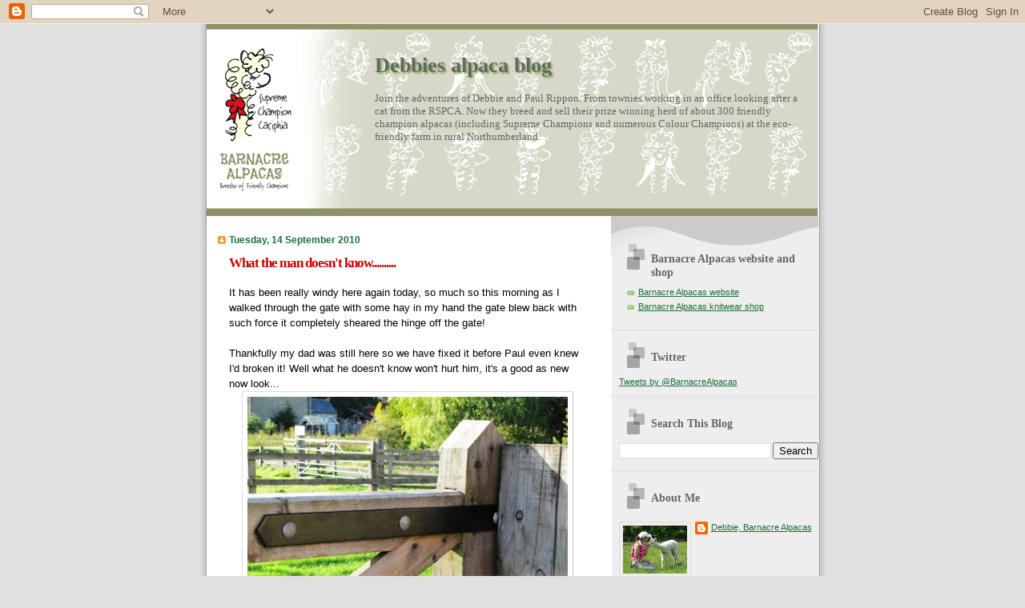

--- FILE ---
content_type: text/html; charset=UTF-8
request_url: https://barnacre-alpacas.blogspot.com/2010/09/what-man-doesnt-know.html
body_size: 17829
content:
<!DOCTYPE html>
<html dir='ltr' xmlns='http://www.w3.org/1999/xhtml' xmlns:b='http://www.google.com/2005/gml/b' xmlns:data='http://www.google.com/2005/gml/data' xmlns:expr='http://www.google.com/2005/gml/expr'>
<head>
<link href='https://www.blogger.com/static/v1/widgets/2944754296-widget_css_bundle.css' rel='stylesheet' type='text/css'/>
<meta content='text/html; charset=UTF-8' http-equiv='Content-Type'/>
<meta content='blogger' name='generator'/>
<link href='https://barnacre-alpacas.blogspot.com/favicon.ico' rel='icon' type='image/x-icon'/>
<link href='http://barnacre-alpacas.blogspot.com/2010/09/what-man-doesnt-know.html' rel='canonical'/>
<link rel="alternate" type="application/atom+xml" title="Debbies alpaca blog - Atom" href="https://barnacre-alpacas.blogspot.com/feeds/posts/default" />
<link rel="alternate" type="application/rss+xml" title="Debbies alpaca blog - RSS" href="https://barnacre-alpacas.blogspot.com/feeds/posts/default?alt=rss" />
<link rel="service.post" type="application/atom+xml" title="Debbies alpaca blog - Atom" href="https://www.blogger.com/feeds/6949282636604185864/posts/default" />

<link rel="alternate" type="application/atom+xml" title="Debbies alpaca blog - Atom" href="https://barnacre-alpacas.blogspot.com/feeds/8985861747141599886/comments/default" />
<!--Can't find substitution for tag [blog.ieCssRetrofitLinks]-->
<link href='https://blogger.googleusercontent.com/img/b/R29vZ2xl/AVvXsEif7V04WwPwdxuGUy7uA54sycIlIZex55BoKHbN19w5UGkviIXtxfmoEVvT9JIMFZBBOXN6MTpeZhfiA1LFu4vEB0r4VnpkViZwGufq4iyKFenvB7Fnp-cZsm67-bV4h0ee-_Qe64QQWqD-/s400/gate.jpg' rel='image_src'/>
<meta content='http://barnacre-alpacas.blogspot.com/2010/09/what-man-doesnt-know.html' property='og:url'/>
<meta content='What the man doesn&#39;t know..........' property='og:title'/>
<meta content='It has been really windy here again today, so much so this morning as I walked through the gate with some hay in my hand the gate blew back ...' property='og:description'/>
<meta content='https://blogger.googleusercontent.com/img/b/R29vZ2xl/AVvXsEif7V04WwPwdxuGUy7uA54sycIlIZex55BoKHbN19w5UGkviIXtxfmoEVvT9JIMFZBBOXN6MTpeZhfiA1LFu4vEB0r4VnpkViZwGufq4iyKFenvB7Fnp-cZsm67-bV4h0ee-_Qe64QQWqD-/w1200-h630-p-k-no-nu/gate.jpg' property='og:image'/>
<title>Debbies alpaca blog: What the man doesn't know..........</title>
<style id='page-skin-1' type='text/css'><!--
/*
Blogger Template Style
Name:     TicTac
Date:     1 March 2004
Updated by: Blogger Team
*/
/* ---( page defaults )--- */
body {
margin: 0;
padding: 0;
font-size: small;
text-align: center;
color: #000000;
background: #e0e0e0;
}
blockquote {
margin-top: 0;
margin-right: 0;
margin-bottom: 0;
margin-left: 30px;
padding-top: 10px;
padding-right: 0;
padding-bottom: 0;
padding-left: 20px;
font-size: 88%;
line-height: 1.5em;
color: #666;
background: url(https://resources.blogblog.com/blogblog/data/tictac/quotes.gif) no-repeat top left;
}
blockquote p {
margin-top: 0;
}
abbr, acronym {
cursor: help;
font-style: normal;
border-bottom: 1px dotted;
}
code {
color: #f63;
}
hr {
display: none;
}
img {
border: none;
}
/* unordered list style */
ul {
list-style: none;
margin-left: 10px;
padding: 0;
}
li {
list-style: none;
padding-left: 14px;
margin-bottom: 3px;
background: url(https://resources.blogblog.com/blogblog/data/tictac/tictac_orange.gif) no-repeat left 6px;
}
/* links */
a:link {
color: #1B703A;
}
a:visited {
color: #666699;
}
a:hover {
color: #693;
}
a:active {
color: #cc3333;
text-decoration: none;
}
/* ---( layout structure )---*/
#outer-wrapper {
width: 847px;
margin: 0px auto 0;
text-align: left;
font: normal normal 100% Verdana, sans-serif;
background: url(https://resources.blogblog.com/blogblog/data/tictac/tile_left.gif) repeat-y;
}
#content-wrapper {
margin-left: 42px; /* to avoid the border image */
width: 763px;
}
#main {
float: left;
width: 460px;
margin-top: 20px;
margin-right: 0;
margin-bottom: 0;
margin-left: 0;
padding-top: 0;
padding-right: 0;
padding-bottom: 0;
padding-left: 1em;
line-height: 1.5em;
word-wrap: break-word; /* fix for long text breaking sidebar float in IE */
overflow: hidden;     /* fix for long non-text content breaking IE sidebar float */
}
#sidebar {
float: right;
width: 259px;
padding-top: 20px;
padding-right: 0px;
padding-bottom: 0;
padding-left: 0;
font-size: 85%;
line-height: 1.4em;
color: #999999;
background: url(https://resources.blogblog.com/blogblog/data/tictac/sidebar_bg.gif) no-repeat left top;
word-wrap: break-word; /* fix for long text breaking sidebar float in IE */
overflow: hidden;     /* fix for long non-text content breaking IE sidebar float */
}
/* ---( header and site name )--- */
#header-wrapper {
margin: 0;
padding: 0;
font: normal normal 100% 'Lucida Grande','Trebuchet MS';
background: #e0e0e0 url(https://resources.blogblog.com/blogblog/data/tictac/top_div_left.gif) no-repeat left top;
}
#header {
margin: 0;
padding-top: 25px;
padding-right: 60px;
padding-bottom: 35px;
padding-left: 160px;
color: #666666;
background: url(https://resources.blogblog.com/blogblog/data/tictac/top_h1.gif) no-repeat bottom left;
}
#header h1 {
font-size: 200%;
text-shadow: #81A75B 2px 2px 2px;
}
#header h1 a {
text-decoration: none;
color: #666666;
}
#header h1 a:hover {
color: #eee;
}
/* ---( main column )--- */
h2.date-header {
margin-top: 0;
padding-left: 14px;
font-size: 90%;
color: #1b703a;
background: url(https://resources.blogblog.com/blogblog/data/tictac/date_icon.gif) no-repeat left 50%;
}
.post h3 {
margin-top: 0;
font: normal bold 130% 'Lucida Grande','Trebuchet MS';
letter-spacing: -1px;
color: #cc0000;
}
.post {
margin-top: 0;
margin-right: 0;
margin-bottom: 1.5em;
margin-left: 0;
padding-top: 0;
padding-right: 0;
padding-bottom: 1.5em;
padding-left: 14px;
border-bottom: 1px solid #ddd;
}
.post h3 a,
.post h3 a:visited {
color: #cc0000;
text-decoration: none;
}
.post-footer {
margin: 0;
padding-top: 0;
padding-right: 0;
padding-bottom: 0;
padding-left: 14px;
font-size: 88%;
color: #999999;
background: url(https://resources.blogblog.com/blogblog/data/tictac/tictac_grey.gif) no-repeat left 8px;
}
.post img, table.tr-caption-container {
padding: 6px;
border-top: 1px solid #ddd;
border-left: 1px solid #ddd;
border-bottom: 1px solid #c0c0c0;
border-right: 1px solid #c0c0c0;
}
.tr-caption-container img {
border: none;
padding: 0;
}
.feed-links {
clear: both;
line-height: 2.5em;
}
#blog-pager-newer-link {
float: left;
}
#blog-pager-older-link {
float: right;
}
#blog-pager {
text-align: center;
}
/* comment styles */
#comments {
padding: 10px 10px 0px 10px;
font-size: 85%;
line-height: 1.5em;
color: #666;
background: #eee url(https://resources.blogblog.com/blogblog/data/tictac/comments_curve.gif) no-repeat top left;
}
#comments h4 {
margin-top: 20px;
margin-right: 0;
margin-bottom: 15px;
margin-left: 0;
padding-top: 8px;
padding-right: 0;
padding-bottom: 0;
padding-left: 40px;
font-family: "Lucida Grande", "Trebuchet MS";
font-size: 130%;
color: #666;
background: url(https://resources.blogblog.com/blogblog/data/tictac/bubbles.gif) no-repeat 10px 0;
height: 29px !important; /* for most browsers */
height /**/:37px; /* for IE5/Win */
}
#comments ul {
margin-left: 0;
}
#comments li {
background: none;
padding-left: 0;
}
.comment-body {
padding-top: 0;
padding-right: 10px;
padding-bottom: 0;
padding-left: 25px;
background: url(https://resources.blogblog.com/blogblog/data/tictac/tictac_orange.gif) no-repeat 10px 5px;
}
.comment-body p {
margin-bottom: 0;
}
.comment-author {
margin-top: 4px;
margin-right: 0;
margin-bottom: 0;
margin-left: 0;
padding-top: 0;
padding-right: 10px;
padding-bottom: 0;
padding-left: 60px;
color: #999;
background: url(https://resources.blogblog.com/blogblog/data/tictac/comment_arrow.gif) no-repeat 44px 2px;
}
.comment-footer {
border-bottom: 1px solid #ddd;
padding-bottom: 1em;
}
.deleted-comment {
font-style:italic;
color:gray;
}
/* ---( sidebar )--- */
.sidebar h2 {
margin-top: 0;
margin-right: 0;
margin-bottom: 0;
margin-left: 0;
padding-top: 25px;
padding-right: 0;
padding-bottom: 0;
padding-left: 40px;
font: normal bold 130% 'Lucida Grande','Trebuchet MS';
color: #666666;
height: 32px;
background: url(https://resources.blogblog.com/blogblog/data/tictac/sidebar_icon.gif) no-repeat 10px 15px;
height: 32px !important; /* for most browsers */
height /**/:57px; /* for IE5/Win */
}
.sidebar .widget {
margin: 0;
padding-top: 0;
padding-right: 0;
padding-bottom: 10px;
padding-left: 10px;
border-bottom: 1px solid #ddd;
}
.sidebar li {
background: url(https://resources.blogblog.com/blogblog/data/tictac/tictac_green.gif) no-repeat left 5px;
}
.profile-textblock {
clear: both;
margin-left: 0;
}
.profile-img {
float: left;
margin-top: 0;
margin-right: 5px;
margin-bottom: 5px;
margin-left: 0;
border: 1px solid #ddd;
padding: 4px;
}
/* ---( footer )--- */
.clear { /* to fix IE6 padding-top issue */
clear: both;
}
#footer-wrapper {
margin: 0;
padding-top: 0;
padding-right: 0;
padding-bottom: 9px;
padding-left: 0;
font-size: 85%;
color: #ddd;
background: url(https://resources.blogblog.com/blogblog/data/tictac/bottom_sill.gif) no-repeat bottom left;
}
#footer {
margin: 0;
padding-top: 20px;
padding-right: 320px;
padding-bottom: 20px;
padding-left: 95px;
background: url(https://resources.blogblog.com/blogblog/data/tictac/bottom_sash_left.gif) no-repeat top left;
}
/** Page structure tweaks for layout editor wireframe */
body#layout #outer-wrapper,
body#layout #main,
body#layout #sidebar {
padding-top: 0;
margin-top: 0;
}
body#layout #outer-wrapper,
body#layout #content-wrapper {
width: 740px;
}
body#layout #sidebar {
margin-right: 0;
margin-bottom: 1em;
}
body#layout #header,
body#layout #footer,
body#layout #main {
padding: 0;
}
body#layout #content-wrapper {
margin: 0px;
}
#header { padding: 0; width: 763px; }
#header-inner { width: 535px !important; padding-left: 210px; padding-right: 20px; }
#header-wrapper { width: 763px; margin-left: 41px; background-image: none; }
.titlewrapper { padding-top: 20px; }
--></style>
<link href='https://www.blogger.com/dyn-css/authorization.css?targetBlogID=6949282636604185864&amp;zx=c4c5b4f1-7afc-4d0d-a51a-0b0e0dded69a' media='none' onload='if(media!=&#39;all&#39;)media=&#39;all&#39;' rel='stylesheet'/><noscript><link href='https://www.blogger.com/dyn-css/authorization.css?targetBlogID=6949282636604185864&amp;zx=c4c5b4f1-7afc-4d0d-a51a-0b0e0dded69a' rel='stylesheet'/></noscript>
<meta name='google-adsense-platform-account' content='ca-host-pub-1556223355139109'/>
<meta name='google-adsense-platform-domain' content='blogspot.com'/>

</head>
<body>
<div class='navbar section' id='navbar'><div class='widget Navbar' data-version='1' id='Navbar1'><script type="text/javascript">
    function setAttributeOnload(object, attribute, val) {
      if(window.addEventListener) {
        window.addEventListener('load',
          function(){ object[attribute] = val; }, false);
      } else {
        window.attachEvent('onload', function(){ object[attribute] = val; });
      }
    }
  </script>
<div id="navbar-iframe-container"></div>
<script type="text/javascript" src="https://apis.google.com/js/platform.js"></script>
<script type="text/javascript">
      gapi.load("gapi.iframes:gapi.iframes.style.bubble", function() {
        if (gapi.iframes && gapi.iframes.getContext) {
          gapi.iframes.getContext().openChild({
              url: 'https://www.blogger.com/navbar/6949282636604185864?po\x3d8985861747141599886\x26origin\x3dhttps://barnacre-alpacas.blogspot.com',
              where: document.getElementById("navbar-iframe-container"),
              id: "navbar-iframe"
          });
        }
      });
    </script><script type="text/javascript">
(function() {
var script = document.createElement('script');
script.type = 'text/javascript';
script.src = '//pagead2.googlesyndication.com/pagead/js/google_top_exp.js';
var head = document.getElementsByTagName('head')[0];
if (head) {
head.appendChild(script);
}})();
</script>
</div></div>
<div id='outer-wrapper'><div id='wrap2'>
<!-- skip links for text browsers -->
<span id='skiplinks' style='display:none;'>
<a href='#main'>skip to main </a> |
      <a href='#sidebar'>skip to sidebar</a>
</span>
<div id='header-wrapper'>
<div class='header section' id='header'><div class='widget Header' data-version='1' id='Header1'>
<div id='header-inner' style='background-image: url("https://blogger.googleusercontent.com/img/b/R29vZ2xl/AVvXsEiL_mVIqPGPyutausYdpHYI4XLIB233KsfjhlACHSrAy9BBAH8EfORlYKGW4Miq9A3Agl-zv6ioDz8yWe0-DxQu0qDZO8XdqosU0X0FPsl9cJNg7W3ruhgBssnS1gTO_xrsJZfK1Ag8IVBc/s1600/ba-blogger-headbg.gif"); background-position: left; width: 763px; min-height: 240px; _height: 240px; background-repeat: no-repeat; '>
<div class='titlewrapper' style='background: transparent'>
<h1 class='title' style='background: transparent; border-width: 0px'>
<a href='https://barnacre-alpacas.blogspot.com/'>
Debbies alpaca blog
</a>
</h1>
</div>
<div class='descriptionwrapper'>
<p class='description'><span>Join the adventures of Debbie and Paul Rippon.  From townies working in an office looking after a cat from the RSPCA.  Now they breed and sell their prize winning herd of about 300 friendly champion alpacas (including Supreme Champions and numerous Colour  Champions) at the eco-friendly farm in rural Northumberland.</span></p>
</div>
</div>
</div></div>
</div>
<div id='content-wrapper'>
<div id='crosscol-wrapper' style='text-align:center'>
<div class='crosscol no-items section' id='crosscol'></div>
</div>
<div id='main-wrapper'>
<div class='main section' id='main'><div class='widget Blog' data-version='1' id='Blog1'>
<div class='blog-posts hfeed'>

          <div class="date-outer">
        
<h2 class='date-header'><span>Tuesday, 14 September 2010</span></h2>

          <div class="date-posts">
        
<div class='post-outer'>
<div class='post hentry'>
<a name='8985861747141599886'></a>
<h3 class='post-title entry-title'>
<a href='https://barnacre-alpacas.blogspot.com/2010/09/what-man-doesnt-know.html'>What the man doesn't know..........</a>
</h3>
<div class='post-header-line-1'></div>
<div class='post-body entry-content'>
It has been really windy here again today, so much so this morning as I walked through the gate with some hay in my hand the gate blew back with such force it completely sheared the hinge off the gate!<br /><div><div><br /><div>Thankfully my dad was still here so we have fixed it before Paul even knew I'd broken it! Well what he doesn't know won't hurt him, it's a good as new now look...</div><img alt="" border="0" id="BLOGGER_PHOTO_ID_5516870567993972882" src="https://blogger.googleusercontent.com/img/b/R29vZ2xl/AVvXsEif7V04WwPwdxuGUy7uA54sycIlIZex55BoKHbN19w5UGkviIXtxfmoEVvT9JIMFZBBOXN6MTpeZhfiA1LFu4vEB0r4VnpkViZwGufq4iyKFenvB7Fnp-cZsm67-bV4h0ee-_Qe64QQWqD-/s400/gate.jpg" style="TEXT-ALIGN: center; MARGIN: 0px auto 10px; WIDTH: 400px; DISPLAY: block; HEIGHT: 300px; CURSOR: hand" />I managed to do some spit offs this morning, thankfully none of the girls I was testing were interested in Gianmarco. Fingers crossed that means that Katia, Oonagh and Ursula are now pregnant.<br /><div></div><br /><div></div><div>Whilst the sun was shining I managed to snap this photo of Katia (Mary is in the background), Katia is usually camera shy, it's not very often I manage to get a nice shot of her.<img alt="" border="0" id="BLOGGER_PHOTO_ID_5516870729780473362" src="https://blogger.googleusercontent.com/img/b/R29vZ2xl/AVvXsEgaWSY0dnL-2QiV-61rbrca3VQ-t-Mwzc1XF4Mf_4eSpfjYVNfgZxlL9FuNvbNxs0IsR1CexxcvZ0Vdx-u07xtZbxR5WQlWw30UDsBxnHlEkd4t_LZKALyG5NcxNh-BNxMUoePii0W2JP9h/s400/Katia.jpg" style="TEXT-ALIGN: center; MARGIN: 0px auto 10px; WIDTH: 348px; DISPLAY: block; HEIGHT: 400px; CURSOR: hand" /></div></div></div><br /><p></p><p>I also caught Freyja and Wynfor playing, Freyja seems a little confused as is usually the case she was jumping on the boys!<img alt="" border="0" id="BLOGGER_PHOTO_ID_5516872719324607138" src="https://blogger.googleusercontent.com/img/b/R29vZ2xl/AVvXsEhVk-U9he2Z7E9TxvmvlNFm9_qJ8dUaC7y27i8oNAReZqqk4zKqcCP4bX-wsK07c0XfJ7kfAz0P8908YqpNAMjfI3u5_w26ssQpICSwRwr11xFBFacP4fEKaIZiN2dJX0qFws3unC_NYSEy/s400/Freyja+%26+Wynfor.jpg" style="TEXT-ALIGN: center; MARGIN: 0px auto 10px; WIDTH: 400px; DISPLAY: block; HEIGHT: 384px; CURSOR: hand" /></p>
<div style='clear: both;'></div>
</div>
<div class='post-footer'>
<div class='post-footer-line post-footer-line-1'><span class='post-author vcard'>
Posted by
<span class='fn'>Debbie, Barnacre Alpacas</span>
</span>
<span class='post-timestamp'>
at
<a class='timestamp-link' href='https://barnacre-alpacas.blogspot.com/2010/09/what-man-doesnt-know.html' rel='bookmark' title='permanent link'><abbr class='published' title='2010-09-14T21:30:00+01:00'>21:30</abbr></a>
</span>
<span class='post-comment-link'>
</span>
<span class='post-icons'>
<span class='item-action'>
<a href='https://www.blogger.com/email-post/6949282636604185864/8985861747141599886' title='Email Post'>
<img alt="" class="icon-action" height="13" src="//www.blogger.com/img/icon18_email.gif" width="18">
</a>
</span>
<span class='item-control blog-admin pid-264350955'>
<a href='https://www.blogger.com/post-edit.g?blogID=6949282636604185864&postID=8985861747141599886&from=pencil' title='Edit Post'>
<img alt='' class='icon-action' height='18' src='https://resources.blogblog.com/img/icon18_edit_allbkg.gif' width='18'/>
</a>
</span>
</span>
</div>
<div class='post-footer-line post-footer-line-2'><span class='post-labels'>
</span>
</div>
<div class='post-footer-line post-footer-line-3'></div>
</div>
</div>
<div class='comments' id='comments'>
<a name='comments'></a>
<h4>3 comments:</h4>
<div id='Blog1_comments-block-wrapper'>
<dl class='avatar-comment-indent' id='comments-block'>
<dt class='comment-author ' id='c4934140176149392651'>
<a name='c4934140176149392651'></a>
<div class="avatar-image-container avatar-stock"><span dir="ltr"><a href="https://www.blogger.com/profile/12308678024988841844" target="" rel="nofollow" onclick="" class="avatar-hovercard" id="av-4934140176149392651-12308678024988841844"><img src="//www.blogger.com/img/blogger_logo_round_35.png" width="35" height="35" alt="" title="Unknown">

</a></span></div>
<a href='https://www.blogger.com/profile/12308678024988841844' rel='nofollow'>Unknown</a>
said...
</dt>
<dd class='comment-body' id='Blog1_cmt-4934140176149392651'>
<p>
Lovely photos Debbie...we also had a gate burst it&#39;s hinges yesterday...combination of wind and a fat pony...unfortunately Paul was a witness!
</p>
</dd>
<dd class='comment-footer'>
<span class='comment-timestamp'>
<a href='https://barnacre-alpacas.blogspot.com/2010/09/what-man-doesnt-know.html?showComment=1284533355410#c4934140176149392651' title='comment permalink'>
15 September 2010 at 07:49
</a>
<span class='item-control blog-admin pid-2134267144'>
<a class='comment-delete' href='https://www.blogger.com/comment/delete/6949282636604185864/4934140176149392651' title='Delete Comment'>
<img src='https://resources.blogblog.com/img/icon_delete13.gif'/>
</a>
</span>
</span>
</dd>
<dt class='comment-author ' id='c3434036860664244471'>
<a name='c3434036860664244471'></a>
<div class="avatar-image-container avatar-stock"><span dir="ltr"><a href="https://www.blogger.com/profile/00983694249818219355" target="" rel="nofollow" onclick="" class="avatar-hovercard" id="av-3434036860664244471-00983694249818219355"><img src="//www.blogger.com/img/blogger_logo_round_35.png" width="35" height="35" alt="" title="L">

</a></span></div>
<a href='https://www.blogger.com/profile/00983694249818219355' rel='nofollow'>L</a>
said...
</dt>
<dd class='comment-body' id='Blog1_cmt-3434036860664244471'>
<p>
Hope he doesn&#39;t read the blog then! WE had a gate bang back really hard yesterday in the wind too but it was ok - I did think it would come off its hinges too!
</p>
</dd>
<dd class='comment-footer'>
<span class='comment-timestamp'>
<a href='https://barnacre-alpacas.blogspot.com/2010/09/what-man-doesnt-know.html?showComment=1284543895138#c3434036860664244471' title='comment permalink'>
15 September 2010 at 10:44
</a>
<span class='item-control blog-admin pid-556591584'>
<a class='comment-delete' href='https://www.blogger.com/comment/delete/6949282636604185864/3434036860664244471' title='Delete Comment'>
<img src='https://resources.blogblog.com/img/icon_delete13.gif'/>
</a>
</span>
</span>
</dd>
<dt class='comment-author ' id='c4580977790771259092'>
<a name='c4580977790771259092'></a>
<div class="avatar-image-container vcard"><span dir="ltr"><a href="https://www.blogger.com/profile/13198696629026363359" target="" rel="nofollow" onclick="" class="avatar-hovercard" id="av-4580977790771259092-13198696629026363359"><img src="https://resources.blogblog.com/img/blank.gif" width="35" height="35" class="delayLoad" style="display: none;" longdesc="//blogger.googleusercontent.com/img/b/R29vZ2xl/AVvXsEi0-nUCTNbwej0Feo2_Wi2nzINMXC7CIY5gXBcws4i68c0iCZdBf5nYkfx_Jf1ZWK8Bh4BiZ9PgaqP7BLiQj5xlNRpJ7Nf6kzFwvZFxmPLxpGggCRvYWOhhvMZxG3YzdM4/s45-c/DSC_0027.JPG" alt="" title="Zanzibah Alpacas">

<noscript><img src="//blogger.googleusercontent.com/img/b/R29vZ2xl/AVvXsEi0-nUCTNbwej0Feo2_Wi2nzINMXC7CIY5gXBcws4i68c0iCZdBf5nYkfx_Jf1ZWK8Bh4BiZ9PgaqP7BLiQj5xlNRpJ7Nf6kzFwvZFxmPLxpGggCRvYWOhhvMZxG3YzdM4/s45-c/DSC_0027.JPG" width="35" height="35" class="photo" alt=""></noscript></a></span></div>
<a href='https://www.blogger.com/profile/13198696629026363359' rel='nofollow'>Zanzibah Alpacas</a>
said...
</dt>
<dd class='comment-body' id='Blog1_cmt-4580977790771259092'>
<p>
Its been really winfy here..too...how come if I didn&#39;t know better ...it looks like summer in your photos !!.....Jayne
</p>
</dd>
<dd class='comment-footer'>
<span class='comment-timestamp'>
<a href='https://barnacre-alpacas.blogspot.com/2010/09/what-man-doesnt-know.html?showComment=1284579158147#c4580977790771259092' title='comment permalink'>
15 September 2010 at 20:32
</a>
<span class='item-control blog-admin pid-1156309902'>
<a class='comment-delete' href='https://www.blogger.com/comment/delete/6949282636604185864/4580977790771259092' title='Delete Comment'>
<img src='https://resources.blogblog.com/img/icon_delete13.gif'/>
</a>
</span>
</span>
</dd>
</dl>
</div>
<p class='comment-footer'>
<a href='https://www.blogger.com/comment/fullpage/post/6949282636604185864/8985861747141599886' onclick=''>Post a Comment</a>
</p>
</div>
</div>

        </div></div>
      
</div>
<div class='blog-pager' id='blog-pager'>
<span id='blog-pager-newer-link'>
<a class='blog-pager-newer-link' href='https://barnacre-alpacas.blogspot.com/2010/09/wind-chill.html' id='Blog1_blog-pager-newer-link' title='Newer Post'>Newer Post</a>
</span>
<span id='blog-pager-older-link'>
<a class='blog-pager-older-link' href='https://barnacre-alpacas.blogspot.com/2010/09/flying-off-shelf.html' id='Blog1_blog-pager-older-link' title='Older Post'>Older Post</a>
</span>
<a class='home-link' href='https://barnacre-alpacas.blogspot.com/'>Home</a>
</div>
<div class='clear'></div>
<div class='post-feeds'>
<div class='feed-links'>
Subscribe to:
<a class='feed-link' href='https://barnacre-alpacas.blogspot.com/feeds/8985861747141599886/comments/default' target='_blank' type='application/atom+xml'>Post Comments (Atom)</a>
</div>
</div>
</div></div>
</div>
<div id='sidebar-wrapper'>
<div class='sidebar section' id='sidebar'><div class='widget LinkList' data-version='1' id='LinkList1'>
<h2>Barnacre Alpacas website and shop</h2>
<div class='widget-content'>
<ul>
<li><a href='http://www.barnacre-alpacas.co.uk/'>Barnacre Alpacas website</a></li>
<li><a href='http://barnacre-alpacas.co.uk/shop'>Barnacre Alpacas knitwear shop</a></li>
</ul>
<div class='clear'></div>
</div>
</div><div class='widget HTML' data-version='1' id='HTML1'>
<h2 class='title'>Twitter</h2>
<div class='widget-content'>
<a class="twitter-timeline"  href="https://twitter.com/BarnacreAlpacas"  data-widget-id="380801847289597952">Tweets by @BarnacreAlpacas</a>
<script>!function(d,s,id){var js,fjs=d.getElementsByTagName(s)[0],p=/^http:/.test(d.location)?'http':'https';if(!d.getElementById(id)){js=d.createElement(s);js.id=id;js.src=p+"://platform.twitter.com/widgets.js";fjs.parentNode.insertBefore(js,fjs);}}(document,"script","twitter-wjs");</script>
</div>
<div class='clear'></div>
</div><div class='widget BlogSearch' data-version='1' id='BlogSearch1'>
<h2 class='title'>Search This Blog</h2>
<div class='widget-content'>
<div id='BlogSearch1_form'>
<form action='https://barnacre-alpacas.blogspot.com/search' class='gsc-search-box' target='_top'>
<table cellpadding='0' cellspacing='0' class='gsc-search-box'>
<tbody>
<tr>
<td class='gsc-input'>
<input autocomplete='off' class='gsc-input' name='q' size='10' title='search' type='text' value=''/>
</td>
<td class='gsc-search-button'>
<input class='gsc-search-button' title='search' type='submit' value='Search'/>
</td>
</tr>
</tbody>
</table>
</form>
</div>
</div>
<div class='clear'></div>
</div><div class='widget Profile' data-version='1' id='Profile1'>
<h2>About Me</h2>
<div class='widget-content'>
<a href='https://www.blogger.com/profile/03396470435865685697'><img alt='My photo' class='profile-img' height='60' src='//blogger.googleusercontent.com/img/b/R29vZ2xl/AVvXsEhOiWvx4lr7cfF5mnmeP8HzwuyrcmF6_lZ8ifB5Eam6AzHhqe_v37nxARehspnzxla1pG5sOlUM-s-wl-QhhAJate9mm8JhSGQJPanSrscevxxQvnOrUmn6CoL0weQ6FQ/s151/*' width='80'/></a>
<dl class='profile-datablock'>
<dt class='profile-data'>
<a class='profile-name-link g-profile' href='https://www.blogger.com/profile/03396470435865685697' rel='author' style='background-image: url(//www.blogger.com/img/logo-16.png);'>
Debbie, Barnacre Alpacas
</a>
</dt>
<dd class='profile-textblock'>I am Debbie, one half of the husband and wife partnership called Barnacre Alpacas. We know every one of our 145 alpacas on farm by their name and personality traits. Our herd contains some of the best quality genetics in the world and I would love you to share (and comment?!) in our journey of discovery.</dd>
</dl>
<a class='profile-link' href='https://www.blogger.com/profile/03396470435865685697' rel='author'>View my complete profile</a>
<div class='clear'></div>
</div>
</div><div class='widget HTML' data-version='1' id='HTML2'>
<h2 class='title'>Facebook Badge</h2>
<div class='widget-content'>
<!-- Facebook Badge START --><a href="http://www.facebook.com/people/Hughie-Barnacre/100000530920902" target="_TOP" style="font-family: &quot;lucida grande&quot;,tahoma,verdana,arial,sans-serif; font-size: 0px; font-variant: normal; font-style: normal; font-weight: normal; color: #3B5998; text-decoration: none;" title="Hughie Barnacre">Hughie Barnacre</a><span style="font-family: &quot;lucida grande&quot;,tahoma,verdana,arial,sans-serif; font-size: 0px; line-height: 0px; font-variant: normal; font-style: normal; font-weight: normal; color: #555555; text-decoration: none;">&nbsp;|&nbsp;</span><a href="http://www.facebook.com/badges/" target="_TOP" style="font-family: &quot;lucida grande&quot;,tahoma,verdana,arial,sans-serif; font-size: 0px; font-variant: normal; font-style: normal; font-weight: normal; color: #3B5998; text-decoration: none;" title="Make your own badge!">Create Your Badge</a><br/><a href="http://www.facebook.com/people/Hughie-Barnacre/100000530920902" target="_TOP" title="Hughie Barnacre"><img src="https://lh3.googleusercontent.com/blogger_img_proxy/AEn0k_tTSJriVBAYPQBJ-O6RGr7MX3ZEYlF5VscoJrDV13rAayJZf27lGYO1hhnZUPaCNmtPM0SWOYwsjWvbiLRNPKLxfdgkBXKOqJVBgw6HCM3u01NdSpA23yAv9Z1fpzLBI4SoMrmfXg=s0-d" width="106" height="84" style="border: 0px;"></a><!-- Facebook Badge END -->
</div>
<div class='clear'></div>
</div><div class='widget Subscribe' data-version='1' id='Subscribe1'>
<div style='white-space:nowrap'>
<h2 class='title'>Subscribe to Debbies blog</h2>
<div class='widget-content'>
<div class='subscribe-wrapper subscribe-type-POST'>
<div class='subscribe expanded subscribe-type-POST' id='SW_READER_LIST_Subscribe1POST' style='display:none;'>
<div class='top'>
<span class='inner' onclick='return(_SW_toggleReaderList(event, "Subscribe1POST"));'>
<img class='subscribe-dropdown-arrow' src='https://resources.blogblog.com/img/widgets/arrow_dropdown.gif'/>
<img align='absmiddle' alt='' border='0' class='feed-icon' src='https://resources.blogblog.com/img/icon_feed12.png'/>
Posts
</span>
<div class='feed-reader-links'>
<a class='feed-reader-link' href='https://www.netvibes.com/subscribe.php?url=https%3A%2F%2Fbarnacre-alpacas.blogspot.com%2Ffeeds%2Fposts%2Fdefault' target='_blank'>
<img src='https://resources.blogblog.com/img/widgets/subscribe-netvibes.png'/>
</a>
<a class='feed-reader-link' href='https://add.my.yahoo.com/content?url=https%3A%2F%2Fbarnacre-alpacas.blogspot.com%2Ffeeds%2Fposts%2Fdefault' target='_blank'>
<img src='https://resources.blogblog.com/img/widgets/subscribe-yahoo.png'/>
</a>
<a class='feed-reader-link' href='https://barnacre-alpacas.blogspot.com/feeds/posts/default' target='_blank'>
<img align='absmiddle' class='feed-icon' src='https://resources.blogblog.com/img/icon_feed12.png'/>
                  Atom
                </a>
</div>
</div>
<div class='bottom'></div>
</div>
<div class='subscribe' id='SW_READER_LIST_CLOSED_Subscribe1POST' onclick='return(_SW_toggleReaderList(event, "Subscribe1POST"));'>
<div class='top'>
<span class='inner'>
<img class='subscribe-dropdown-arrow' src='https://resources.blogblog.com/img/widgets/arrow_dropdown.gif'/>
<span onclick='return(_SW_toggleReaderList(event, "Subscribe1POST"));'>
<img align='absmiddle' alt='' border='0' class='feed-icon' src='https://resources.blogblog.com/img/icon_feed12.png'/>
Posts
</span>
</span>
</div>
<div class='bottom'></div>
</div>
</div>
<div class='subscribe-wrapper subscribe-type-PER_POST'>
<div class='subscribe expanded subscribe-type-PER_POST' id='SW_READER_LIST_Subscribe1PER_POST' style='display:none;'>
<div class='top'>
<span class='inner' onclick='return(_SW_toggleReaderList(event, "Subscribe1PER_POST"));'>
<img class='subscribe-dropdown-arrow' src='https://resources.blogblog.com/img/widgets/arrow_dropdown.gif'/>
<img align='absmiddle' alt='' border='0' class='feed-icon' src='https://resources.blogblog.com/img/icon_feed12.png'/>
Comments
</span>
<div class='feed-reader-links'>
<a class='feed-reader-link' href='https://www.netvibes.com/subscribe.php?url=https%3A%2F%2Fbarnacre-alpacas.blogspot.com%2Ffeeds%2F8985861747141599886%2Fcomments%2Fdefault' target='_blank'>
<img src='https://resources.blogblog.com/img/widgets/subscribe-netvibes.png'/>
</a>
<a class='feed-reader-link' href='https://add.my.yahoo.com/content?url=https%3A%2F%2Fbarnacre-alpacas.blogspot.com%2Ffeeds%2F8985861747141599886%2Fcomments%2Fdefault' target='_blank'>
<img src='https://resources.blogblog.com/img/widgets/subscribe-yahoo.png'/>
</a>
<a class='feed-reader-link' href='https://barnacre-alpacas.blogspot.com/feeds/8985861747141599886/comments/default' target='_blank'>
<img align='absmiddle' class='feed-icon' src='https://resources.blogblog.com/img/icon_feed12.png'/>
                  Atom
                </a>
</div>
</div>
<div class='bottom'></div>
</div>
<div class='subscribe' id='SW_READER_LIST_CLOSED_Subscribe1PER_POST' onclick='return(_SW_toggleReaderList(event, "Subscribe1PER_POST"));'>
<div class='top'>
<span class='inner'>
<img class='subscribe-dropdown-arrow' src='https://resources.blogblog.com/img/widgets/arrow_dropdown.gif'/>
<span onclick='return(_SW_toggleReaderList(event, "Subscribe1PER_POST"));'>
<img align='absmiddle' alt='' border='0' class='feed-icon' src='https://resources.blogblog.com/img/icon_feed12.png'/>
Comments
</span>
</span>
</div>
<div class='bottom'></div>
</div>
</div>
<div style='clear:both'></div>
</div>
</div>
<div class='clear'></div>
</div><div class='widget Followers' data-version='1' id='Followers1'>
<h2 class='title'>Barnacre Blog Followers</h2>
<div class='widget-content'>
<div id='Followers1-wrapper'>
<div style='margin-right:2px;'>
<div><script type="text/javascript" src="https://apis.google.com/js/platform.js"></script>
<div id="followers-iframe-container"></div>
<script type="text/javascript">
    window.followersIframe = null;
    function followersIframeOpen(url) {
      gapi.load("gapi.iframes", function() {
        if (gapi.iframes && gapi.iframes.getContext) {
          window.followersIframe = gapi.iframes.getContext().openChild({
            url: url,
            where: document.getElementById("followers-iframe-container"),
            messageHandlersFilter: gapi.iframes.CROSS_ORIGIN_IFRAMES_FILTER,
            messageHandlers: {
              '_ready': function(obj) {
                window.followersIframe.getIframeEl().height = obj.height;
              },
              'reset': function() {
                window.followersIframe.close();
                followersIframeOpen("https://www.blogger.com/followers/frame/6949282636604185864?colors\x3dCgt0cmFuc3BhcmVudBILdHJhbnNwYXJlbnQaByM5OTk5OTkiByMxQjcwM0EqByNGRkZGRkYyByNjYzAwMDA6ByM5OTk5OTlCByMxQjcwM0FKByMwMDAwMDBSByMxQjcwM0FaC3RyYW5zcGFyZW50\x26pageSize\x3d21\x26hl\x3den-GB\x26origin\x3dhttps://barnacre-alpacas.blogspot.com");
              },
              'open': function(url) {
                window.followersIframe.close();
                followersIframeOpen(url);
              }
            }
          });
        }
      });
    }
    followersIframeOpen("https://www.blogger.com/followers/frame/6949282636604185864?colors\x3dCgt0cmFuc3BhcmVudBILdHJhbnNwYXJlbnQaByM5OTk5OTkiByMxQjcwM0EqByNGRkZGRkYyByNjYzAwMDA6ByM5OTk5OTlCByMxQjcwM0FKByMwMDAwMDBSByMxQjcwM0FaC3RyYW5zcGFyZW50\x26pageSize\x3d21\x26hl\x3den-GB\x26origin\x3dhttps://barnacre-alpacas.blogspot.com");
  </script></div>
</div>
</div>
<div class='clear'></div>
</div>
</div><div class='widget BlogList' data-version='1' id='BlogList1'>
<h2 class='title'>My Blog List</h2>
<div class='widget-content'>
<div class='blog-list-container' id='BlogList1_container'>
<ul id='BlogList1_blogs'>
<li style='display: block;'>
<div class='blog-icon'>
<img data-lateloadsrc='https://lh3.googleusercontent.com/blogger_img_proxy/AEn0k_saXhX9oyQ3TmNpUn7giSg1F2rCPQFKBx8bI6vD-qQMvKFcxc7ldSJX_fShbBcjGPTvIM_PxJkx7Ij-mVdWh2ukMn1RJZ0sLZe3e7eYeIqQmij1mJ8=s16-w16-h16' height='16' width='16'/>
</div>
<div class='blog-content'>
<div class='blog-title'>
<a href='http://shirley-alpacablog.blogspot.com/' target='_blank'>
Tigh Mhor Alpacas</a>
</div>
<div class='item-content'>
<span class='item-title'>
<a href='http://shirley-alpacablog.blogspot.com/2020/09/for-almost-12-years-we-have-been.html' target='_blank'>
</a>
</span>
<div class='item-time'>
5 years ago
</div>
</div>
</div>
<div style='clear: both;'></div>
</li>
<li style='display: block;'>
<div class='blog-icon'>
<img data-lateloadsrc='https://lh3.googleusercontent.com/blogger_img_proxy/AEn0k_ubRCaP4hzkIYclxoiEJhg6s5MTlHmf_cExrJg3-f7wcwi7nZJTzumlVyc6-lDhJA4PbDkY6LNz3ynqHAAn1DlxXMsTJY0hXZanloKZ1lVi=s16-w16-h16' height='16' width='16'/>
</div>
<div class='blog-content'>
<div class='blog-title'>
<a href='http://lagrand-mere.blogspot.com/' target='_blank'>
Life at La Grand-Mère.</a>
</div>
<div class='item-content'>
<span class='item-title'>
<a href='http://lagrand-mere.blogspot.com/2017/09/summer-round-up.html' target='_blank'>
Summer Round Up!
</a>
</span>
<div class='item-time'>
8 years ago
</div>
</div>
</div>
<div style='clear: both;'></div>
</li>
<li style='display: block;'>
<div class='blog-icon'>
<img data-lateloadsrc='https://lh3.googleusercontent.com/blogger_img_proxy/AEn0k_uxXz9BRiLr1RiyilTRlFKYt5qrDQgho_N6G9ogBByTpXDfpwqiTwL9XXdsYhU4ptG1Bm7vZgpDpIhXOID9G_nlSfUm8Vs1C6U2vQ=s16-w16-h16' height='16' width='16'/>
</div>
<div class='blog-content'>
<div class='blog-title'>
<a href='http://alpakka.underlupen.no/' target='_blank'>
Alpakkabloggen til Knapper Alpakka</a>
</div>
<div class='item-content'>
<span class='item-title'>
<a href='http://alpakka.underlupen.no/2016/12/arskavalkade-2016-year-in-review-2016.html' target='_blank'>
Årskavalkade 2016 / Year in Review 2016
</a>
</span>
<div class='item-time'>
9 years ago
</div>
</div>
</div>
<div style='clear: both;'></div>
</li>
<li style='display: block;'>
<div class='blog-icon'>
<img data-lateloadsrc='https://lh3.googleusercontent.com/blogger_img_proxy/AEn0k_ssWxnBcRLlnESSHbedQAL-fAIDray5q16st2eciV6JTtJVIjOkm1eePJAQpgBVhLHxQ5L7a6jYozPMF_yQGamPo_KG1iYgmFw04nARHSA4jfSj=s16-w16-h16' height='16' width='16'/>
</div>
<div class='blog-content'>
<div class='blog-title'>
<a href='http://beckbrowalpacas.blogspot.com/' target='_blank'>
Barbara @ Beck Brow Alpacas</a>
</div>
<div class='item-content'>
<span class='item-title'>
<a href='http://beckbrowalpacas.blogspot.com/2016/05/foxy-sox-and-goldilox.html' target='_blank'>
Foxy Sox and Goldilox
</a>
</span>
<div class='item-time'>
9 years ago
</div>
</div>
</div>
<div style='clear: both;'></div>
</li>
<li style='display: block;'>
<div class='blog-icon'>
<img data-lateloadsrc='https://lh3.googleusercontent.com/blogger_img_proxy/AEn0k_svNMmo6PhP6n2zTgKH_T8_yWsuLBg6oA55AaBTRE8pYcgF266yhMoKuUvsGdN7Ti2NtV36Zkp2uaLuD51ZPpJBsvluc4RJBvDNy99BvuQxVO_A=s16-w16-h16' height='16' width='16'/>
</div>
<div class='blog-content'>
<div class='blog-title'>
<a href='http://westhillalpacas.blogspot.com/' target='_blank'>
Westhill Alpacas</a>
</div>
<div class='item-content'>
<span class='item-title'>
<a href='http://westhillalpacas.blogspot.com/2016/04/just-quicky.html' target='_blank'>
Just a quicky
</a>
</span>
<div class='item-time'>
9 years ago
</div>
</div>
</div>
<div style='clear: both;'></div>
</li>
<li style='display: block;'>
<div class='blog-icon'>
<img data-lateloadsrc='https://lh3.googleusercontent.com/blogger_img_proxy/AEn0k_uPV0QUx0_jlHAuzQSFDvm5JAoFt1HYOaTT5PWr1D6ZegwY6NKMH2XN4hho1-C7sI2uoGQ8KQaRGk9F0dC9rGWnDS2SX1Zs4YhylzKvsocj_21QFVQNinM=s16-w16-h16' height='16' width='16'/>
</div>
<div class='blog-content'>
<div class='blog-title'>
<a href='http://suzanne-alpacafarmer.blogspot.com/' target='_blank'>
alpaca.farmer</a>
</div>
<div class='item-content'>
<span class='item-title'>
<a href='http://suzanne-alpacafarmer.blogspot.com/2016/01/noah-had-right-idea.html' target='_blank'>
Noah had the right idea !
</a>
</span>
<div class='item-time'>
10 years ago
</div>
</div>
</div>
<div style='clear: both;'></div>
</li>
<li style='display: block;'>
<div class='blog-icon'>
<img data-lateloadsrc='https://lh3.googleusercontent.com/blogger_img_proxy/AEn0k_vtvb_7wxo8OO6Tawd0b3-QU4zADpC8NYuFukIXC6629UFJXjNu-LVzU2AL4pHcDPa-M7ntl0mSATMWASxx4VjhVFp9sNMjnk86C9uJ=s16-w16-h16' height='16' width='16'/>
</div>
<div class='blog-content'>
<div class='blog-title'>
<a href='http://patoutalk.blogspot.com/' target='_blank'>
patou patter</a>
</div>
<div class='item-content'>
<span class='item-title'>
<a href='http://patoutalk.blogspot.com/2015/11/big-fish-little-fish.html' target='_blank'>
Big fish, little fish?
</a>
</span>
<div class='item-time'>
10 years ago
</div>
</div>
</div>
<div style='clear: both;'></div>
</li>
<li style='display: block;'>
<div class='blog-icon'>
<img data-lateloadsrc='https://lh3.googleusercontent.com/blogger_img_proxy/AEn0k_u7dcU2ZDn4MZLJxuHDyhZYvxuvAdzm7Uk39ZA-3LbAOpnWF46Am1hvH-25Hu7twwg1GpDHpSgC8dPJV-sl19vLxY6tkX1wmk0fYYQATw=s16-w16-h16' height='16' width='16'/>
</div>
<div class='blog-content'>
<div class='blog-title'>
<a href='http://alpacachat.blogspot.com/' target='_blank'>
Alpaca Chatter</a>
</div>
<div class='item-content'>
<span class='item-title'>
<a href='http://alpacachat.blogspot.com/2015/09/soapbox-timelight-fawns.html' target='_blank'>
Soapbox time&#8211;light fawns
</a>
</span>
<div class='item-time'>
10 years ago
</div>
</div>
</div>
<div style='clear: both;'></div>
</li>
<li style='display: block;'>
<div class='blog-icon'>
<img data-lateloadsrc='https://lh3.googleusercontent.com/blogger_img_proxy/AEn0k_sdbLQAZiU0H1ZP4ozanKBMEkz_m56oTMlN9YYR3OF9J5du2hyN0DNKReH3HkeJ9HuehgJRSx3AgZeh1jE71R0TySloP0GDhPetYgNaf9jwpl3hIJk=s16-w16-h16' height='16' width='16'/>
</div>
<div class='blog-content'>
<div class='blog-title'>
<a href='http://easterwoodalpacas.blogspot.com/' target='_blank'>
Easter-Wood Alpaca Stud</a>
</div>
<div class='item-content'>
<span class='item-title'>
<a href='http://easterwoodalpacas.blogspot.com/2015/08/our-first-cria-of-year.html' target='_blank'>
Our first Cria of the year!
</a>
</span>
<div class='item-time'>
10 years ago
</div>
</div>
</div>
<div style='clear: both;'></div>
</li>
<li style='display: block;'>
<div class='blog-icon'>
<img data-lateloadsrc='https://lh3.googleusercontent.com/blogger_img_proxy/AEn0k_vJ330uC2Kq1LigjelY7rx7qAXgYvlf-eHsh7u1uU90wS0R4nw0nQoHpSQtuCH7lpfg7gfMdIyl63hfVvTNn6XYf0zuSDr4KRjFv_4Ba3nY42hAl5Y=s16-w16-h16' height='16' width='16'/>
</div>
<div class='blog-content'>
<div class='blog-title'>
<a href='http://meonvalleyalpacas.blogspot.com/' target='_blank'>
Karen's alpacas</a>
</div>
<div class='item-content'>
<span class='item-title'>
<a href='http://meonvalleyalpacas.blogspot.com/2015/03/british-alpaca-futurity-2015.html' target='_blank'>
BRITISH ALPACA FUTURITY 2015
</a>
</span>
<div class='item-time'>
10 years ago
</div>
</div>
</div>
<div style='clear: both;'></div>
</li>
<li style='display: block;'>
<div class='blog-icon'>
<img data-lateloadsrc='https://lh3.googleusercontent.com/blogger_img_proxy/AEn0k_tUG8gvIgJ3oIlz-QslM8oelsZIuvHDyhsyEiyxSx3opMUxH2xmp9ABC7gDAuZwdyjbRB_S5Bej8I9_4GpS_rTKzzLYwzoYn3QZPdx7-ASM=s16-w16-h16' height='16' width='16'/>
</div>
<div class='blog-content'>
<div class='blog-title'>
<a href='http://dartmoorllama.blogspot.com/' target='_blank'>
Llama karma & Alpaca Chatter</a>
</div>
<div class='item-content'>
<span class='item-title'>
<a href='http://dartmoorllama.blogspot.com/2015/03/very-spring-like.html' target='_blank'>
Very Spring like.
</a>
</span>
<div class='item-time'>
10 years ago
</div>
</div>
</div>
<div style='clear: both;'></div>
</li>
<li style='display: block;'>
<div class='blog-icon'>
<img data-lateloadsrc='https://lh3.googleusercontent.com/blogger_img_proxy/AEn0k_ugXBXxEmCSfBTQCol95h47YmtwVWnOU0C0MaBFOEtegiYT-sWfbXdal2hxCucX8v9GVWc5gVuFwC6f8QVCpH_HjDdNycos3_Ib48V9kA=s16-w16-h16' height='16' width='16'/>
</div>
<div class='blog-content'>
<div class='blog-title'>
<a href='http://wellground.blogspot.com/' target='_blank'>
Robs Alpaca Blog</a>
</div>
<div class='item-content'>
<span class='item-title'>
<a href='http://wellground.blogspot.com/2015/02/its-all-happening-at-wellground.html' target='_blank'>
It's all happening at Wellground
</a>
</span>
<div class='item-time'>
10 years ago
</div>
</div>
</div>
<div style='clear: both;'></div>
</li>
<li style='display: block;'>
<div class='blog-icon'>
<img data-lateloadsrc='https://lh3.googleusercontent.com/blogger_img_proxy/AEn0k_sHRwu3wIwpTOanhH5--8iLLvh9mDG9A9hnv70Y90_dPrOnRotPR_mTeoxCdi7nQElLHYE92VFnc7IOnzbPcKuRlvcp4AlevEDhhtwYvD_0dp--gYr1=s16-w16-h16' height='16' width='16'/>
</div>
<div class='blog-content'>
<div class='blog-title'>
<a href='http://waitingforourdream.blogspot.com/' target='_blank'>
WillowBank Alpacas</a>
</div>
<div class='item-content'>
<span class='item-title'>
<a href='http://waitingforourdream.blogspot.com/2015/01/remembering-summer.html' target='_blank'>
Remembering The Summer
</a>
</span>
<div class='item-time'>
10 years ago
</div>
</div>
</div>
<div style='clear: both;'></div>
</li>
<li style='display: block;'>
<div class='blog-icon'>
<img data-lateloadsrc='https://lh3.googleusercontent.com/blogger_img_proxy/AEn0k_sexbGqCFcNrI1uNNT5p8km4QhAW5BDaKNZklm-YfCCsZt4zFY-yxrXK-dxOQaLlucuvX7bPqgoBDBbsxHbMNXGne-T5AptNrn_8ST5WL9pmjnX=s16-w16-h16' height='16' width='16'/>
</div>
<div class='blog-content'>
<div class='blog-title'>
<a href='http://zanzibahalpacas.blogspot.com/' target='_blank'>
Zanzibah Alpacas</a>
</div>
<div class='item-content'>
<span class='item-title'>
<a href='http://zanzibahalpacas.blogspot.com/2014/10/all-here.html' target='_blank'>
All Here ....
</a>
</span>
<div class='item-time'>
11 years ago
</div>
</div>
</div>
<div style='clear: both;'></div>
</li>
<li style='display: block;'>
<div class='blog-icon'>
<img data-lateloadsrc='https://lh3.googleusercontent.com/blogger_img_proxy/AEn0k_vOcj8BZpJrI8qwGvrCSkWqE5aNq6IayRkwLJgmlTq-USHWt0ECXKwnNPLE4AFD80-yS5S9ioGWql-NdaznMHPuVETWqN1s3sMW4lQB-WVZ=s16-w16-h16' height='16' width='16'/>
</div>
<div class='blog-content'>
<div class='blog-title'>
<a href='http://willoalpacas.blogspot.com/' target='_blank'>
Being a Smallholder</a>
</div>
<div class='item-content'>
<span class='item-title'>
<a href='http://willoalpacas.blogspot.com/2014/09/saltburn-penrith.html' target='_blank'>
Saltburn & Penrith
</a>
</span>
<div class='item-time'>
11 years ago
</div>
</div>
</div>
<div style='clear: both;'></div>
</li>
<li style='display: block;'>
<div class='blog-icon'>
<img data-lateloadsrc='https://lh3.googleusercontent.com/blogger_img_proxy/AEn0k_vOupDw7htSHytGOum_dF3vNvL38uSTZ-KEFa4nnNJn039SIoobw9CUvoGKLhuAYcjVbY7NW2LtByDSsBtKM4LUcA0S9zvuv67jckr4sE6KeQ=s16-w16-h16' height='16' width='16'/>
</div>
<div class='blog-content'>
<div class='blog-title'>
<a href='http://www.lanehousealpacas.co.uk/' target='_blank'>
Lane House Alpacas</a>
</div>
<div class='item-content'>
<span class='item-title'>
<a href='http://www.lanehousealpacas.co.uk/2014/06/cocky-bstards.html' target='_blank'>
Cocky b'stards
</a>
</span>
<div class='item-time'>
11 years ago
</div>
</div>
</div>
<div style='clear: both;'></div>
</li>
<li style='display: block;'>
<div class='blog-icon'>
<img data-lateloadsrc='https://lh3.googleusercontent.com/blogger_img_proxy/AEn0k_tkE-8M553UN8xMouHq9uk8eKMrCNGOQd_FtLgQ3wim8vSmo6-2lypoSPRazCj_LmepPVhOK-tpLyKJ9Kw3ZM_40S_tyh5ywEI6bjk1ziybxaM=s16-w16-h16' height='16' width='16'/>
</div>
<div class='blog-content'>
<div class='blog-title'>
<a href='http://lifewithalpacas.blogspot.com/' target='_blank'>
alpaca life</a>
</div>
<div class='item-content'>
<span class='item-title'>
<a href='http://lifewithalpacas.blogspot.com/2014/03/stinky-no-more.html' target='_blank'>
Stinky no more
</a>
</span>
<div class='item-time'>
11 years ago
</div>
</div>
</div>
<div style='clear: both;'></div>
</li>
<li style='display: block;'>
<div class='blog-icon'>
<img data-lateloadsrc='https://lh3.googleusercontent.com/blogger_img_proxy/AEn0k_uvCxh11U1f-u70N-Z2HTikjyW8vsbM_34UwNCmYQDLSR-CovqosceFFHpMAdyxJTSOGpn-cnwFSR3uPdgsdmIoCOvWHO8oy23yXc_u0EsfsQ=s16-w16-h16' height='16' width='16'/>
</div>
<div class='blog-content'>
<div class='blog-title'>
<a href='http://ashdalealpacas.blogspot.com/' target='_blank'>
Ashdale Alpacas</a>
</div>
<div class='item-content'>
<span class='item-title'>
<a href='http://ashdalealpacas.blogspot.com/2014/02/were-moving.html' target='_blank'>
We're moving
</a>
</span>
<div class='item-time'>
11 years ago
</div>
</div>
</div>
<div style='clear: both;'></div>
</li>
<li style='display: block;'>
<div class='blog-icon'>
<img data-lateloadsrc='https://lh3.googleusercontent.com/blogger_img_proxy/AEn0k_snfg8jHLVyg4fwM_v_9n0ijhb3ezGJG0DSnZLqgh-4Q-sk-9gr9txSLQeR7zdFSL0MjOG8z6cNOn1O86tYqzL_0fmEktnipv5CzE_xw27qhV0=s16-w16-h16' height='16' width='16'/>
</div>
<div class='blog-content'>
<div class='blog-title'>
<a href='http://serenathealpaca.blogspot.com/' target='_blank'>
Serena, the Unflappable Alpaca</a>
</div>
<div class='item-content'>
<span class='item-title'>
<a href='http://serenathealpaca.blogspot.com/2013/09/its-that-time-of-year-again.html' target='_blank'>
It's that time of year again....
</a>
</span>
<div class='item-time'>
12 years ago
</div>
</div>
</div>
<div style='clear: both;'></div>
</li>
<li style='display: block;'>
<div class='blog-icon'>
<img data-lateloadsrc='https://lh3.googleusercontent.com/blogger_img_proxy/AEn0k_uSPL3F8qN-Nhmttad--jPnls4JnunwaZVO1-xRAQvfMFoqhkOTD_hcnSiY7AdwMVF5rOi-qXxB2fKq40dAbKf17JXUt3BZ6Pk1dNNtDYos5IFXRw=s16-w16-h16' height='16' width='16'/>
</div>
<div class='blog-content'>
<div class='blog-title'>
<a href='http://lostriveralpacas.blogspot.com/' target='_blank'>
Lost River Alpacas</a>
</div>
<div class='item-content'>
<span class='item-title'>
<a href='http://lostriveralpacas.blogspot.com/2012/10/stepping-back.html' target='_blank'>
Stepping Back
</a>
</span>
<div class='item-time'>
13 years ago
</div>
</div>
</div>
<div style='clear: both;'></div>
</li>
<li style='display: block;'>
<div class='blog-icon'>
<img data-lateloadsrc='https://lh3.googleusercontent.com/blogger_img_proxy/AEn0k_tpB3ieh3uE8TJWP_jQpPlu9gISe2sB_qDN7fGR-chqgrQq_MqfhinoxLhWDQDtbHrzlYpizHocXfYUR1FMkkHGRZsLCBga_PXIdMV4zU_ju_HvNg=s16-w16-h16' height='16' width='16'/>
</div>
<div class='blog-content'>
<div class='blog-title'>
<a href='http://mariahhillalpaca.blogspot.com/' target='_blank'>
Mariah Hill Alpacas &amp; Exports</a>
</div>
<div class='item-content'>
<span class='item-title'>
<a href='http://mariahhillalpaca.blogspot.com/2012/07/alpaca-mouth-exams.html' target='_blank'>
</a>
</span>
<div class='item-time'>
13 years ago
</div>
</div>
</div>
<div style='clear: both;'></div>
</li>
<li style='display: block;'>
<div class='blog-icon'>
<img data-lateloadsrc='https://lh3.googleusercontent.com/blogger_img_proxy/AEn0k_t06li3NNy3XR8_-SdMXciI2beNhpDABXEUcMvQwzfEEAzteqzuI1WhWCQCyXw6yJpcBJIJpPb-6C8isoIhcEqmaKvFRxMx4tVgy2Yk-LCBgnAI=s16-w16-h16' height='16' width='16'/>
</div>
<div class='blog-content'>
<div class='blog-title'>
<a href='http://toadhallalpacas.blogspot.com/' target='_blank'>
Toad Hall Alpacas</a>
</div>
<div class='item-content'>
<span class='item-title'>
<a href='http://toadhallalpacas.blogspot.com/2012/03/hibernating.html' target='_blank'>
Hibernating????
</a>
</span>
<div class='item-time'>
13 years ago
</div>
</div>
</div>
<div style='clear: both;'></div>
</li>
<li style='display: block;'>
<div class='blog-icon'>
<img data-lateloadsrc='https://lh3.googleusercontent.com/blogger_img_proxy/AEn0k_uuZT5hPMRRVv_tESLRsgJ53dmotgVUpLlVMUIZisZfgm0JufrwvuUh6PgaQd_di3MU2MbB7VakYNUwgMGASt2Mwj-l6CWu7fiaQXfMGmVWQ51sZA=s16-w16-h16' height='16' width='16'/>
</div>
<div class='blog-content'>
<div class='blog-title'>
<a href='http://northstaralpacas.blogspot.com/' target='_blank'>
Alpaca Granny - The everyday life of a retired teacher turned alpaca farmer and fiber addict.</a>
</div>
<div class='item-content'>
<span class='item-title'>
<a href='http://northstaralpacas.blogspot.com/2009/11/end-of-blog.html' target='_blank'>
End of Blog
</a>
</span>
<div class='item-time'>
16 years ago
</div>
</div>
</div>
<div style='clear: both;'></div>
</li>
<li style='display: block;'>
<div class='blog-icon'>
<img data-lateloadsrc='https://lh3.googleusercontent.com/blogger_img_proxy/AEn0k_s1HJLdHliDLZNy2rcyj-astqRVycP5LJ2VIrWrpqhIX0KJdmCnZ-gUzb7VPL_PgJxidtl9KotWFRX4pQMo3oPt2VbyQxbbZMEyv8zBJe86S-HBMcs6H4A=s16-w16-h16' height='16' width='16'/>
</div>
<div class='blog-content'>
<div class='blog-title'>
<a href='http://welsh-valley-alpacas.blogspot.com/' target='_blank'>
Welsh Valley Alpacas</a>
</div>
<div class='item-content'>
<span class='item-title'>
<a href='http://welsh-valley-alpacas.blogspot.com/2009/09/alpacas-and-ecoli.html' target='_blank'>
Alpacas and E.coli
</a>
</span>
<div class='item-time'>
16 years ago
</div>
</div>
</div>
<div style='clear: both;'></div>
</li>
<li style='display: block;'>
<div class='blog-icon'>
<img data-lateloadsrc='https://lh3.googleusercontent.com/blogger_img_proxy/AEn0k_uRuHSlr9-FrRDXcbgzKJtygwm2QttLLqyOY_tkqUdsj4lD5obcyTPTZ-R4EjnScokc4q88se2p1FnbcQEQb8barir0L8Ds6g=s16-w16-h16' height='16' width='16'/>
</div>
<div class='blog-content'>
<div class='blog-title'>
<a href='http://nebag.blogspot.com/' target='_blank'>
NEBAG Blog</a>
</div>
<div class='item-content'>
<span class='item-title'>
<a href='http://nebag.blogspot.com/2009/06/border-union-show-at-kelso-takes-place.html' target='_blank'>
</a>
</span>
<div class='item-time'>
16 years ago
</div>
</div>
</div>
<div style='clear: both;'></div>
</li>
<li style='display: block;'>
<div class='blog-icon'>
<img data-lateloadsrc='https://lh3.googleusercontent.com/blogger_img_proxy/AEn0k_te5edzoKd9FmK9XufFAE8kfdU5wzennWU0BESxmZ2jYjNlgIAF9iAbsptYxB4owSAtE3_Jwa8I-AZE506rQ9lcLg4ob7GruR0NhVvCISRjoWT5=s16-w16-h16' height='16' width='16'/>
</div>
<div class='blog-content'>
<div class='blog-title'>
<a href='http://s267181038.websitehome.co.uk/feed/' target='_blank'>
Our alpaca diary</a>
</div>
<div class='item-content'>
<span class='item-title'>
<!--Can't find substitution for tag [item.itemTitle]-->
</span>
<div class='item-time'>
<!--Can't find substitution for tag [item.timePeriodSinceLastUpdate]-->
</div>
</div>
</div>
<div style='clear: both;'></div>
</li>
<li style='display: block;'>
<div class='blog-icon'>
<img data-lateloadsrc='https://lh3.googleusercontent.com/blogger_img_proxy/AEn0k_sCqW2DhTFT7uJdt8slo__eY0ahLtwF5m0kPJsUJZ1Nu3PgBxlMgBrZgUM4GCoFConyk1jEepENRPDDut7tA8iz1urKdUF25AD9V2CH7rjS-Q=s16-w16-h16' height='16' width='16'/>
</div>
<div class='blog-content'>
<div class='blog-title'>
<a href='http://www.applevalealpacas.co.uk/feeds/posts/default' target='_blank'>
Apple Vale Alpacas</a>
</div>
<div class='item-content'>
<span class='item-title'>
<!--Can't find substitution for tag [item.itemTitle]-->
</span>
<div class='item-time'>
<!--Can't find substitution for tag [item.timePeriodSinceLastUpdate]-->
</div>
</div>
</div>
<div style='clear: both;'></div>
</li>
<li style='display: block;'>
<div class='blog-icon'>
<img data-lateloadsrc='https://lh3.googleusercontent.com/blogger_img_proxy/AEn0k_v9KxoQxRN8urCUI-bi_z-gXGFM3rLFOVkZBUyWErk22sxigxoBtwRD_k7get44DgXJ8GIUzUVwqwR7ETtJNZ0D_iKyl9OfXNfA225X6Es=s16-w16-h16' height='16' width='16'/>
</div>
<div class='blog-content'>
<div class='blog-title'>
<a href='http://coirealpacas.blogspot.com/feeds/posts/default' target='_blank'>
Coire alpacas and llamas</a>
</div>
<div class='item-content'>
<span class='item-title'>
<!--Can't find substitution for tag [item.itemTitle]-->
</span>
<div class='item-time'>
<!--Can't find substitution for tag [item.timePeriodSinceLastUpdate]-->
</div>
</div>
</div>
<div style='clear: both;'></div>
</li>
</ul>
<div class='clear'></div>
</div>
</div>
</div><div class='widget BlogArchive' data-version='1' id='BlogArchive1'>
<h2>Blog Archive</h2>
<div class='widget-content'>
<div id='ArchiveList'>
<div id='BlogArchive1_ArchiveList'>
<ul class='hierarchy'>
<li class='archivedate collapsed'>
<a class='toggle' href='javascript:void(0)'>
<span class='zippy'>

        &#9658;&#160;
      
</span>
</a>
<a class='post-count-link' href='https://barnacre-alpacas.blogspot.com/2020/'>
2020
</a>
<span class='post-count' dir='ltr'>(12)</span>
<ul class='hierarchy'>
<li class='archivedate collapsed'>
<a class='toggle' href='javascript:void(0)'>
<span class='zippy'>

        &#9658;&#160;
      
</span>
</a>
<a class='post-count-link' href='https://barnacre-alpacas.blogspot.com/2020/08/'>
August
</a>
<span class='post-count' dir='ltr'>(11)</span>
</li>
</ul>
<ul class='hierarchy'>
<li class='archivedate collapsed'>
<a class='toggle' href='javascript:void(0)'>
<span class='zippy'>

        &#9658;&#160;
      
</span>
</a>
<a class='post-count-link' href='https://barnacre-alpacas.blogspot.com/2020/07/'>
July
</a>
<span class='post-count' dir='ltr'>(1)</span>
</li>
</ul>
</li>
</ul>
<ul class='hierarchy'>
<li class='archivedate collapsed'>
<a class='toggle' href='javascript:void(0)'>
<span class='zippy'>

        &#9658;&#160;
      
</span>
</a>
<a class='post-count-link' href='https://barnacre-alpacas.blogspot.com/2016/'>
2016
</a>
<span class='post-count' dir='ltr'>(2)</span>
<ul class='hierarchy'>
<li class='archivedate collapsed'>
<a class='toggle' href='javascript:void(0)'>
<span class='zippy'>

        &#9658;&#160;
      
</span>
</a>
<a class='post-count-link' href='https://barnacre-alpacas.blogspot.com/2016/05/'>
May
</a>
<span class='post-count' dir='ltr'>(1)</span>
</li>
</ul>
<ul class='hierarchy'>
<li class='archivedate collapsed'>
<a class='toggle' href='javascript:void(0)'>
<span class='zippy'>

        &#9658;&#160;
      
</span>
</a>
<a class='post-count-link' href='https://barnacre-alpacas.blogspot.com/2016/04/'>
April
</a>
<span class='post-count' dir='ltr'>(1)</span>
</li>
</ul>
</li>
</ul>
<ul class='hierarchy'>
<li class='archivedate collapsed'>
<a class='toggle' href='javascript:void(0)'>
<span class='zippy'>

        &#9658;&#160;
      
</span>
</a>
<a class='post-count-link' href='https://barnacre-alpacas.blogspot.com/2015/'>
2015
</a>
<span class='post-count' dir='ltr'>(4)</span>
<ul class='hierarchy'>
<li class='archivedate collapsed'>
<a class='toggle' href='javascript:void(0)'>
<span class='zippy'>

        &#9658;&#160;
      
</span>
</a>
<a class='post-count-link' href='https://barnacre-alpacas.blogspot.com/2015/05/'>
May
</a>
<span class='post-count' dir='ltr'>(1)</span>
</li>
</ul>
<ul class='hierarchy'>
<li class='archivedate collapsed'>
<a class='toggle' href='javascript:void(0)'>
<span class='zippy'>

        &#9658;&#160;
      
</span>
</a>
<a class='post-count-link' href='https://barnacre-alpacas.blogspot.com/2015/03/'>
March
</a>
<span class='post-count' dir='ltr'>(2)</span>
</li>
</ul>
<ul class='hierarchy'>
<li class='archivedate collapsed'>
<a class='toggle' href='javascript:void(0)'>
<span class='zippy'>

        &#9658;&#160;
      
</span>
</a>
<a class='post-count-link' href='https://barnacre-alpacas.blogspot.com/2015/02/'>
February
</a>
<span class='post-count' dir='ltr'>(1)</span>
</li>
</ul>
</li>
</ul>
<ul class='hierarchy'>
<li class='archivedate collapsed'>
<a class='toggle' href='javascript:void(0)'>
<span class='zippy'>

        &#9658;&#160;
      
</span>
</a>
<a class='post-count-link' href='https://barnacre-alpacas.blogspot.com/2014/'>
2014
</a>
<span class='post-count' dir='ltr'>(48)</span>
<ul class='hierarchy'>
<li class='archivedate collapsed'>
<a class='toggle' href='javascript:void(0)'>
<span class='zippy'>

        &#9658;&#160;
      
</span>
</a>
<a class='post-count-link' href='https://barnacre-alpacas.blogspot.com/2014/10/'>
October
</a>
<span class='post-count' dir='ltr'>(6)</span>
</li>
</ul>
<ul class='hierarchy'>
<li class='archivedate collapsed'>
<a class='toggle' href='javascript:void(0)'>
<span class='zippy'>

        &#9658;&#160;
      
</span>
</a>
<a class='post-count-link' href='https://barnacre-alpacas.blogspot.com/2014/09/'>
September
</a>
<span class='post-count' dir='ltr'>(7)</span>
</li>
</ul>
<ul class='hierarchy'>
<li class='archivedate collapsed'>
<a class='toggle' href='javascript:void(0)'>
<span class='zippy'>

        &#9658;&#160;
      
</span>
</a>
<a class='post-count-link' href='https://barnacre-alpacas.blogspot.com/2014/08/'>
August
</a>
<span class='post-count' dir='ltr'>(8)</span>
</li>
</ul>
<ul class='hierarchy'>
<li class='archivedate collapsed'>
<a class='toggle' href='javascript:void(0)'>
<span class='zippy'>

        &#9658;&#160;
      
</span>
</a>
<a class='post-count-link' href='https://barnacre-alpacas.blogspot.com/2014/07/'>
July
</a>
<span class='post-count' dir='ltr'>(8)</span>
</li>
</ul>
<ul class='hierarchy'>
<li class='archivedate collapsed'>
<a class='toggle' href='javascript:void(0)'>
<span class='zippy'>

        &#9658;&#160;
      
</span>
</a>
<a class='post-count-link' href='https://barnacre-alpacas.blogspot.com/2014/06/'>
June
</a>
<span class='post-count' dir='ltr'>(7)</span>
</li>
</ul>
<ul class='hierarchy'>
<li class='archivedate collapsed'>
<a class='toggle' href='javascript:void(0)'>
<span class='zippy'>

        &#9658;&#160;
      
</span>
</a>
<a class='post-count-link' href='https://barnacre-alpacas.blogspot.com/2014/05/'>
May
</a>
<span class='post-count' dir='ltr'>(4)</span>
</li>
</ul>
<ul class='hierarchy'>
<li class='archivedate collapsed'>
<a class='toggle' href='javascript:void(0)'>
<span class='zippy'>

        &#9658;&#160;
      
</span>
</a>
<a class='post-count-link' href='https://barnacre-alpacas.blogspot.com/2014/04/'>
April
</a>
<span class='post-count' dir='ltr'>(3)</span>
</li>
</ul>
<ul class='hierarchy'>
<li class='archivedate collapsed'>
<a class='toggle' href='javascript:void(0)'>
<span class='zippy'>

        &#9658;&#160;
      
</span>
</a>
<a class='post-count-link' href='https://barnacre-alpacas.blogspot.com/2014/03/'>
March
</a>
<span class='post-count' dir='ltr'>(5)</span>
</li>
</ul>
</li>
</ul>
<ul class='hierarchy'>
<li class='archivedate collapsed'>
<a class='toggle' href='javascript:void(0)'>
<span class='zippy'>

        &#9658;&#160;
      
</span>
</a>
<a class='post-count-link' href='https://barnacre-alpacas.blogspot.com/2013/'>
2013
</a>
<span class='post-count' dir='ltr'>(99)</span>
<ul class='hierarchy'>
<li class='archivedate collapsed'>
<a class='toggle' href='javascript:void(0)'>
<span class='zippy'>

        &#9658;&#160;
      
</span>
</a>
<a class='post-count-link' href='https://barnacre-alpacas.blogspot.com/2013/11/'>
November
</a>
<span class='post-count' dir='ltr'>(1)</span>
</li>
</ul>
<ul class='hierarchy'>
<li class='archivedate collapsed'>
<a class='toggle' href='javascript:void(0)'>
<span class='zippy'>

        &#9658;&#160;
      
</span>
</a>
<a class='post-count-link' href='https://barnacre-alpacas.blogspot.com/2013/10/'>
October
</a>
<span class='post-count' dir='ltr'>(9)</span>
</li>
</ul>
<ul class='hierarchy'>
<li class='archivedate collapsed'>
<a class='toggle' href='javascript:void(0)'>
<span class='zippy'>

        &#9658;&#160;
      
</span>
</a>
<a class='post-count-link' href='https://barnacre-alpacas.blogspot.com/2013/09/'>
September
</a>
<span class='post-count' dir='ltr'>(7)</span>
</li>
</ul>
<ul class='hierarchy'>
<li class='archivedate collapsed'>
<a class='toggle' href='javascript:void(0)'>
<span class='zippy'>

        &#9658;&#160;
      
</span>
</a>
<a class='post-count-link' href='https://barnacre-alpacas.blogspot.com/2013/08/'>
August
</a>
<span class='post-count' dir='ltr'>(10)</span>
</li>
</ul>
<ul class='hierarchy'>
<li class='archivedate collapsed'>
<a class='toggle' href='javascript:void(0)'>
<span class='zippy'>

        &#9658;&#160;
      
</span>
</a>
<a class='post-count-link' href='https://barnacre-alpacas.blogspot.com/2013/07/'>
July
</a>
<span class='post-count' dir='ltr'>(8)</span>
</li>
</ul>
<ul class='hierarchy'>
<li class='archivedate collapsed'>
<a class='toggle' href='javascript:void(0)'>
<span class='zippy'>

        &#9658;&#160;
      
</span>
</a>
<a class='post-count-link' href='https://barnacre-alpacas.blogspot.com/2013/06/'>
June
</a>
<span class='post-count' dir='ltr'>(10)</span>
</li>
</ul>
<ul class='hierarchy'>
<li class='archivedate collapsed'>
<a class='toggle' href='javascript:void(0)'>
<span class='zippy'>

        &#9658;&#160;
      
</span>
</a>
<a class='post-count-link' href='https://barnacre-alpacas.blogspot.com/2013/05/'>
May
</a>
<span class='post-count' dir='ltr'>(7)</span>
</li>
</ul>
<ul class='hierarchy'>
<li class='archivedate collapsed'>
<a class='toggle' href='javascript:void(0)'>
<span class='zippy'>

        &#9658;&#160;
      
</span>
</a>
<a class='post-count-link' href='https://barnacre-alpacas.blogspot.com/2013/04/'>
April
</a>
<span class='post-count' dir='ltr'>(12)</span>
</li>
</ul>
<ul class='hierarchy'>
<li class='archivedate collapsed'>
<a class='toggle' href='javascript:void(0)'>
<span class='zippy'>

        &#9658;&#160;
      
</span>
</a>
<a class='post-count-link' href='https://barnacre-alpacas.blogspot.com/2013/03/'>
March
</a>
<span class='post-count' dir='ltr'>(9)</span>
</li>
</ul>
<ul class='hierarchy'>
<li class='archivedate collapsed'>
<a class='toggle' href='javascript:void(0)'>
<span class='zippy'>

        &#9658;&#160;
      
</span>
</a>
<a class='post-count-link' href='https://barnacre-alpacas.blogspot.com/2013/02/'>
February
</a>
<span class='post-count' dir='ltr'>(10)</span>
</li>
</ul>
<ul class='hierarchy'>
<li class='archivedate collapsed'>
<a class='toggle' href='javascript:void(0)'>
<span class='zippy'>

        &#9658;&#160;
      
</span>
</a>
<a class='post-count-link' href='https://barnacre-alpacas.blogspot.com/2013/01/'>
January
</a>
<span class='post-count' dir='ltr'>(16)</span>
</li>
</ul>
</li>
</ul>
<ul class='hierarchy'>
<li class='archivedate collapsed'>
<a class='toggle' href='javascript:void(0)'>
<span class='zippy'>

        &#9658;&#160;
      
</span>
</a>
<a class='post-count-link' href='https://barnacre-alpacas.blogspot.com/2012/'>
2012
</a>
<span class='post-count' dir='ltr'>(231)</span>
<ul class='hierarchy'>
<li class='archivedate collapsed'>
<a class='toggle' href='javascript:void(0)'>
<span class='zippy'>

        &#9658;&#160;
      
</span>
</a>
<a class='post-count-link' href='https://barnacre-alpacas.blogspot.com/2012/12/'>
December
</a>
<span class='post-count' dir='ltr'>(14)</span>
</li>
</ul>
<ul class='hierarchy'>
<li class='archivedate collapsed'>
<a class='toggle' href='javascript:void(0)'>
<span class='zippy'>

        &#9658;&#160;
      
</span>
</a>
<a class='post-count-link' href='https://barnacre-alpacas.blogspot.com/2012/11/'>
November
</a>
<span class='post-count' dir='ltr'>(16)</span>
</li>
</ul>
<ul class='hierarchy'>
<li class='archivedate collapsed'>
<a class='toggle' href='javascript:void(0)'>
<span class='zippy'>

        &#9658;&#160;
      
</span>
</a>
<a class='post-count-link' href='https://barnacre-alpacas.blogspot.com/2012/10/'>
October
</a>
<span class='post-count' dir='ltr'>(18)</span>
</li>
</ul>
<ul class='hierarchy'>
<li class='archivedate collapsed'>
<a class='toggle' href='javascript:void(0)'>
<span class='zippy'>

        &#9658;&#160;
      
</span>
</a>
<a class='post-count-link' href='https://barnacre-alpacas.blogspot.com/2012/09/'>
September
</a>
<span class='post-count' dir='ltr'>(23)</span>
</li>
</ul>
<ul class='hierarchy'>
<li class='archivedate collapsed'>
<a class='toggle' href='javascript:void(0)'>
<span class='zippy'>

        &#9658;&#160;
      
</span>
</a>
<a class='post-count-link' href='https://barnacre-alpacas.blogspot.com/2012/08/'>
August
</a>
<span class='post-count' dir='ltr'>(23)</span>
</li>
</ul>
<ul class='hierarchy'>
<li class='archivedate collapsed'>
<a class='toggle' href='javascript:void(0)'>
<span class='zippy'>

        &#9658;&#160;
      
</span>
</a>
<a class='post-count-link' href='https://barnacre-alpacas.blogspot.com/2012/07/'>
July
</a>
<span class='post-count' dir='ltr'>(27)</span>
</li>
</ul>
<ul class='hierarchy'>
<li class='archivedate collapsed'>
<a class='toggle' href='javascript:void(0)'>
<span class='zippy'>

        &#9658;&#160;
      
</span>
</a>
<a class='post-count-link' href='https://barnacre-alpacas.blogspot.com/2012/06/'>
June
</a>
<span class='post-count' dir='ltr'>(27)</span>
</li>
</ul>
<ul class='hierarchy'>
<li class='archivedate collapsed'>
<a class='toggle' href='javascript:void(0)'>
<span class='zippy'>

        &#9658;&#160;
      
</span>
</a>
<a class='post-count-link' href='https://barnacre-alpacas.blogspot.com/2012/05/'>
May
</a>
<span class='post-count' dir='ltr'>(25)</span>
</li>
</ul>
<ul class='hierarchy'>
<li class='archivedate collapsed'>
<a class='toggle' href='javascript:void(0)'>
<span class='zippy'>

        &#9658;&#160;
      
</span>
</a>
<a class='post-count-link' href='https://barnacre-alpacas.blogspot.com/2012/04/'>
April
</a>
<span class='post-count' dir='ltr'>(20)</span>
</li>
</ul>
<ul class='hierarchy'>
<li class='archivedate collapsed'>
<a class='toggle' href='javascript:void(0)'>
<span class='zippy'>

        &#9658;&#160;
      
</span>
</a>
<a class='post-count-link' href='https://barnacre-alpacas.blogspot.com/2012/03/'>
March
</a>
<span class='post-count' dir='ltr'>(27)</span>
</li>
</ul>
<ul class='hierarchy'>
<li class='archivedate collapsed'>
<a class='toggle' href='javascript:void(0)'>
<span class='zippy'>

        &#9658;&#160;
      
</span>
</a>
<a class='post-count-link' href='https://barnacre-alpacas.blogspot.com/2012/02/'>
February
</a>
<span class='post-count' dir='ltr'>(11)</span>
</li>
</ul>
</li>
</ul>
<ul class='hierarchy'>
<li class='archivedate collapsed'>
<a class='toggle' href='javascript:void(0)'>
<span class='zippy'>

        &#9658;&#160;
      
</span>
</a>
<a class='post-count-link' href='https://barnacre-alpacas.blogspot.com/2011/'>
2011
</a>
<span class='post-count' dir='ltr'>(306)</span>
<ul class='hierarchy'>
<li class='archivedate collapsed'>
<a class='toggle' href='javascript:void(0)'>
<span class='zippy'>

        &#9658;&#160;
      
</span>
</a>
<a class='post-count-link' href='https://barnacre-alpacas.blogspot.com/2011/12/'>
December
</a>
<span class='post-count' dir='ltr'>(18)</span>
</li>
</ul>
<ul class='hierarchy'>
<li class='archivedate collapsed'>
<a class='toggle' href='javascript:void(0)'>
<span class='zippy'>

        &#9658;&#160;
      
</span>
</a>
<a class='post-count-link' href='https://barnacre-alpacas.blogspot.com/2011/11/'>
November
</a>
<span class='post-count' dir='ltr'>(28)</span>
</li>
</ul>
<ul class='hierarchy'>
<li class='archivedate collapsed'>
<a class='toggle' href='javascript:void(0)'>
<span class='zippy'>

        &#9658;&#160;
      
</span>
</a>
<a class='post-count-link' href='https://barnacre-alpacas.blogspot.com/2011/10/'>
October
</a>
<span class='post-count' dir='ltr'>(30)</span>
</li>
</ul>
<ul class='hierarchy'>
<li class='archivedate collapsed'>
<a class='toggle' href='javascript:void(0)'>
<span class='zippy'>

        &#9658;&#160;
      
</span>
</a>
<a class='post-count-link' href='https://barnacre-alpacas.blogspot.com/2011/09/'>
September
</a>
<span class='post-count' dir='ltr'>(28)</span>
</li>
</ul>
<ul class='hierarchy'>
<li class='archivedate collapsed'>
<a class='toggle' href='javascript:void(0)'>
<span class='zippy'>

        &#9658;&#160;
      
</span>
</a>
<a class='post-count-link' href='https://barnacre-alpacas.blogspot.com/2011/08/'>
August
</a>
<span class='post-count' dir='ltr'>(29)</span>
</li>
</ul>
<ul class='hierarchy'>
<li class='archivedate collapsed'>
<a class='toggle' href='javascript:void(0)'>
<span class='zippy'>

        &#9658;&#160;
      
</span>
</a>
<a class='post-count-link' href='https://barnacre-alpacas.blogspot.com/2011/07/'>
July
</a>
<span class='post-count' dir='ltr'>(27)</span>
</li>
</ul>
<ul class='hierarchy'>
<li class='archivedate collapsed'>
<a class='toggle' href='javascript:void(0)'>
<span class='zippy'>

        &#9658;&#160;
      
</span>
</a>
<a class='post-count-link' href='https://barnacre-alpacas.blogspot.com/2011/06/'>
June
</a>
<span class='post-count' dir='ltr'>(26)</span>
</li>
</ul>
<ul class='hierarchy'>
<li class='archivedate collapsed'>
<a class='toggle' href='javascript:void(0)'>
<span class='zippy'>

        &#9658;&#160;
      
</span>
</a>
<a class='post-count-link' href='https://barnacre-alpacas.blogspot.com/2011/05/'>
May
</a>
<span class='post-count' dir='ltr'>(31)</span>
</li>
</ul>
<ul class='hierarchy'>
<li class='archivedate collapsed'>
<a class='toggle' href='javascript:void(0)'>
<span class='zippy'>

        &#9658;&#160;
      
</span>
</a>
<a class='post-count-link' href='https://barnacre-alpacas.blogspot.com/2011/04/'>
April
</a>
<span class='post-count' dir='ltr'>(14)</span>
</li>
</ul>
<ul class='hierarchy'>
<li class='archivedate collapsed'>
<a class='toggle' href='javascript:void(0)'>
<span class='zippy'>

        &#9658;&#160;
      
</span>
</a>
<a class='post-count-link' href='https://barnacre-alpacas.blogspot.com/2011/03/'>
March
</a>
<span class='post-count' dir='ltr'>(24)</span>
</li>
</ul>
<ul class='hierarchy'>
<li class='archivedate collapsed'>
<a class='toggle' href='javascript:void(0)'>
<span class='zippy'>

        &#9658;&#160;
      
</span>
</a>
<a class='post-count-link' href='https://barnacre-alpacas.blogspot.com/2011/02/'>
February
</a>
<span class='post-count' dir='ltr'>(21)</span>
</li>
</ul>
<ul class='hierarchy'>
<li class='archivedate collapsed'>
<a class='toggle' href='javascript:void(0)'>
<span class='zippy'>

        &#9658;&#160;
      
</span>
</a>
<a class='post-count-link' href='https://barnacre-alpacas.blogspot.com/2011/01/'>
January
</a>
<span class='post-count' dir='ltr'>(30)</span>
</li>
</ul>
</li>
</ul>
<ul class='hierarchy'>
<li class='archivedate expanded'>
<a class='toggle' href='javascript:void(0)'>
<span class='zippy toggle-open'>

        &#9660;&#160;
      
</span>
</a>
<a class='post-count-link' href='https://barnacre-alpacas.blogspot.com/2010/'>
2010
</a>
<span class='post-count' dir='ltr'>(327)</span>
<ul class='hierarchy'>
<li class='archivedate collapsed'>
<a class='toggle' href='javascript:void(0)'>
<span class='zippy'>

        &#9658;&#160;
      
</span>
</a>
<a class='post-count-link' href='https://barnacre-alpacas.blogspot.com/2010/12/'>
December
</a>
<span class='post-count' dir='ltr'>(22)</span>
</li>
</ul>
<ul class='hierarchy'>
<li class='archivedate collapsed'>
<a class='toggle' href='javascript:void(0)'>
<span class='zippy'>

        &#9658;&#160;
      
</span>
</a>
<a class='post-count-link' href='https://barnacre-alpacas.blogspot.com/2010/11/'>
November
</a>
<span class='post-count' dir='ltr'>(22)</span>
</li>
</ul>
<ul class='hierarchy'>
<li class='archivedate collapsed'>
<a class='toggle' href='javascript:void(0)'>
<span class='zippy'>

        &#9658;&#160;
      
</span>
</a>
<a class='post-count-link' href='https://barnacre-alpacas.blogspot.com/2010/10/'>
October
</a>
<span class='post-count' dir='ltr'>(30)</span>
</li>
</ul>
<ul class='hierarchy'>
<li class='archivedate expanded'>
<a class='toggle' href='javascript:void(0)'>
<span class='zippy toggle-open'>

        &#9660;&#160;
      
</span>
</a>
<a class='post-count-link' href='https://barnacre-alpacas.blogspot.com/2010/09/'>
September
</a>
<span class='post-count' dir='ltr'>(28)</span>
<ul class='posts'>
<li><a href='https://barnacre-alpacas.blogspot.com/2010/09/night-off.html'>A night off</a></li>
<li><a href='https://barnacre-alpacas.blogspot.com/2010/09/thanks-mum.html'>Thanks mum</a></li>
<li><a href='https://barnacre-alpacas.blogspot.com/2010/09/i-cant-keep-up.html'>I can&#39;t keep up</a></li>
<li><a href='https://barnacre-alpacas.blogspot.com/2010/09/legend-has-date.html'>Legend has a date</a></li>
<li><a href='https://barnacre-alpacas.blogspot.com/2010/09/milky-mush.html'>Milky mush</a></li>
<li><a href='https://barnacre-alpacas.blogspot.com/2010/09/macmillan-coffee-morning.html'>Macmillan Coffee morning</a></li>
<li><a href='https://barnacre-alpacas.blogspot.com/2010/09/new-coat.html'>A new coat</a></li>
<li><a href='https://barnacre-alpacas.blogspot.com/2010/09/at-risk-of-being-called-nerd.html'>At the risk of being called a nerd!</a></li>
<li><a href='https://barnacre-alpacas.blogspot.com/2010/09/animal-and-human-taxis.html'>Animal and human taxis</a></li>
<li><a href='https://barnacre-alpacas.blogspot.com/2010/09/when-its-gone-its-gone.html'>When it&#39;s gone it&#39;s gone</a></li>
<li><a href='https://barnacre-alpacas.blogspot.com/2010/09/well-done-dear.html'>Well done dear</a></li>
<li><a href='https://barnacre-alpacas.blogspot.com/2010/09/we-are-champions.html'>We are the Champions!!!</a></li>
<li><a href='https://barnacre-alpacas.blogspot.com/2010/09/sheep-race-preparation.html'>Sheep race preparation</a></li>
<li><a href='https://barnacre-alpacas.blogspot.com/2010/09/just-time-to-take-your-shoes-off.html'>Just time to take your shoes off</a></li>
<li><a href='https://barnacre-alpacas.blogspot.com/2010/09/wind-chill.html'>wind chill</a></li>
<li><a href='https://barnacre-alpacas.blogspot.com/2010/09/what-man-doesnt-know.html'>What the man doesn&#39;t know..........</a></li>
<li><a href='https://barnacre-alpacas.blogspot.com/2010/09/flying-off-shelf.html'>Flying off the shelf</a></li>
<li><a href='https://barnacre-alpacas.blogspot.com/2010/09/berwick-slow-food-festival.html'>Berwick Slow Food Festival</a></li>
<li><a href='https://barnacre-alpacas.blogspot.com/2010/09/ready-for-off.html'>Ready for the off</a></li>
<li><a href='https://barnacre-alpacas.blogspot.com/2010/09/happy-birthday-gianmarcos-masterpiece.html'>Happy Birthday Gianmarco&#39;s Masterpiece</a></li>
<li><a href='https://barnacre-alpacas.blogspot.com/2010/09/interesting-reading.html'>Interesting reading</a></li>
<li><a href='https://barnacre-alpacas.blogspot.com/2010/09/last-cria-of-year.html'>The last cria of the year</a></li>
<li><a href='https://barnacre-alpacas.blogspot.com/2010/09/fleece-skirting.html'>Fleece skirting</a></li>
<li><a href='https://barnacre-alpacas.blogspot.com/2010/09/on-move.html'>On the move</a></li>
<li><a href='https://barnacre-alpacas.blogspot.com/2010/09/where-are-they.html'>Where are they</a></li>
<li><a href='https://barnacre-alpacas.blogspot.com/2010/09/naughty-nurse.html'>The naughty nurse</a></li>
<li><a href='https://barnacre-alpacas.blogspot.com/2010/09/stacking-our-loot.html'>Stacking our loot.</a></li>
<li><a href='https://barnacre-alpacas.blogspot.com/2010/09/yippee-hay-at-last.html'>Yippee, hay at last</a></li>
</ul>
</li>
</ul>
<ul class='hierarchy'>
<li class='archivedate collapsed'>
<a class='toggle' href='javascript:void(0)'>
<span class='zippy'>

        &#9658;&#160;
      
</span>
</a>
<a class='post-count-link' href='https://barnacre-alpacas.blogspot.com/2010/08/'>
August
</a>
<span class='post-count' dir='ltr'>(30)</span>
</li>
</ul>
<ul class='hierarchy'>
<li class='archivedate collapsed'>
<a class='toggle' href='javascript:void(0)'>
<span class='zippy'>

        &#9658;&#160;
      
</span>
</a>
<a class='post-count-link' href='https://barnacre-alpacas.blogspot.com/2010/07/'>
July
</a>
<span class='post-count' dir='ltr'>(29)</span>
</li>
</ul>
<ul class='hierarchy'>
<li class='archivedate collapsed'>
<a class='toggle' href='javascript:void(0)'>
<span class='zippy'>

        &#9658;&#160;
      
</span>
</a>
<a class='post-count-link' href='https://barnacre-alpacas.blogspot.com/2010/06/'>
June
</a>
<span class='post-count' dir='ltr'>(29)</span>
</li>
</ul>
<ul class='hierarchy'>
<li class='archivedate collapsed'>
<a class='toggle' href='javascript:void(0)'>
<span class='zippy'>

        &#9658;&#160;
      
</span>
</a>
<a class='post-count-link' href='https://barnacre-alpacas.blogspot.com/2010/05/'>
May
</a>
<span class='post-count' dir='ltr'>(30)</span>
</li>
</ul>
<ul class='hierarchy'>
<li class='archivedate collapsed'>
<a class='toggle' href='javascript:void(0)'>
<span class='zippy'>

        &#9658;&#160;
      
</span>
</a>
<a class='post-count-link' href='https://barnacre-alpacas.blogspot.com/2010/04/'>
April
</a>
<span class='post-count' dir='ltr'>(24)</span>
</li>
</ul>
<ul class='hierarchy'>
<li class='archivedate collapsed'>
<a class='toggle' href='javascript:void(0)'>
<span class='zippy'>

        &#9658;&#160;
      
</span>
</a>
<a class='post-count-link' href='https://barnacre-alpacas.blogspot.com/2010/03/'>
March
</a>
<span class='post-count' dir='ltr'>(29)</span>
</li>
</ul>
<ul class='hierarchy'>
<li class='archivedate collapsed'>
<a class='toggle' href='javascript:void(0)'>
<span class='zippy'>

        &#9658;&#160;
      
</span>
</a>
<a class='post-count-link' href='https://barnacre-alpacas.blogspot.com/2010/02/'>
February
</a>
<span class='post-count' dir='ltr'>(24)</span>
</li>
</ul>
<ul class='hierarchy'>
<li class='archivedate collapsed'>
<a class='toggle' href='javascript:void(0)'>
<span class='zippy'>

        &#9658;&#160;
      
</span>
</a>
<a class='post-count-link' href='https://barnacre-alpacas.blogspot.com/2010/01/'>
January
</a>
<span class='post-count' dir='ltr'>(30)</span>
</li>
</ul>
</li>
</ul>
<ul class='hierarchy'>
<li class='archivedate collapsed'>
<a class='toggle' href='javascript:void(0)'>
<span class='zippy'>

        &#9658;&#160;
      
</span>
</a>
<a class='post-count-link' href='https://barnacre-alpacas.blogspot.com/2009/'>
2009
</a>
<span class='post-count' dir='ltr'>(316)</span>
<ul class='hierarchy'>
<li class='archivedate collapsed'>
<a class='toggle' href='javascript:void(0)'>
<span class='zippy'>

        &#9658;&#160;
      
</span>
</a>
<a class='post-count-link' href='https://barnacre-alpacas.blogspot.com/2009/12/'>
December
</a>
<span class='post-count' dir='ltr'>(25)</span>
</li>
</ul>
<ul class='hierarchy'>
<li class='archivedate collapsed'>
<a class='toggle' href='javascript:void(0)'>
<span class='zippy'>

        &#9658;&#160;
      
</span>
</a>
<a class='post-count-link' href='https://barnacre-alpacas.blogspot.com/2009/11/'>
November
</a>
<span class='post-count' dir='ltr'>(30)</span>
</li>
</ul>
<ul class='hierarchy'>
<li class='archivedate collapsed'>
<a class='toggle' href='javascript:void(0)'>
<span class='zippy'>

        &#9658;&#160;
      
</span>
</a>
<a class='post-count-link' href='https://barnacre-alpacas.blogspot.com/2009/10/'>
October
</a>
<span class='post-count' dir='ltr'>(29)</span>
</li>
</ul>
<ul class='hierarchy'>
<li class='archivedate collapsed'>
<a class='toggle' href='javascript:void(0)'>
<span class='zippy'>

        &#9658;&#160;
      
</span>
</a>
<a class='post-count-link' href='https://barnacre-alpacas.blogspot.com/2009/09/'>
September
</a>
<span class='post-count' dir='ltr'>(26)</span>
</li>
</ul>
<ul class='hierarchy'>
<li class='archivedate collapsed'>
<a class='toggle' href='javascript:void(0)'>
<span class='zippy'>

        &#9658;&#160;
      
</span>
</a>
<a class='post-count-link' href='https://barnacre-alpacas.blogspot.com/2009/08/'>
August
</a>
<span class='post-count' dir='ltr'>(27)</span>
</li>
</ul>
<ul class='hierarchy'>
<li class='archivedate collapsed'>
<a class='toggle' href='javascript:void(0)'>
<span class='zippy'>

        &#9658;&#160;
      
</span>
</a>
<a class='post-count-link' href='https://barnacre-alpacas.blogspot.com/2009/07/'>
July
</a>
<span class='post-count' dir='ltr'>(23)</span>
</li>
</ul>
<ul class='hierarchy'>
<li class='archivedate collapsed'>
<a class='toggle' href='javascript:void(0)'>
<span class='zippy'>

        &#9658;&#160;
      
</span>
</a>
<a class='post-count-link' href='https://barnacre-alpacas.blogspot.com/2009/06/'>
June
</a>
<span class='post-count' dir='ltr'>(24)</span>
</li>
</ul>
<ul class='hierarchy'>
<li class='archivedate collapsed'>
<a class='toggle' href='javascript:void(0)'>
<span class='zippy'>

        &#9658;&#160;
      
</span>
</a>
<a class='post-count-link' href='https://barnacre-alpacas.blogspot.com/2009/05/'>
May
</a>
<span class='post-count' dir='ltr'>(23)</span>
</li>
</ul>
<ul class='hierarchy'>
<li class='archivedate collapsed'>
<a class='toggle' href='javascript:void(0)'>
<span class='zippy'>

        &#9658;&#160;
      
</span>
</a>
<a class='post-count-link' href='https://barnacre-alpacas.blogspot.com/2009/04/'>
April
</a>
<span class='post-count' dir='ltr'>(28)</span>
</li>
</ul>
<ul class='hierarchy'>
<li class='archivedate collapsed'>
<a class='toggle' href='javascript:void(0)'>
<span class='zippy'>

        &#9658;&#160;
      
</span>
</a>
<a class='post-count-link' href='https://barnacre-alpacas.blogspot.com/2009/03/'>
March
</a>
<span class='post-count' dir='ltr'>(28)</span>
</li>
</ul>
<ul class='hierarchy'>
<li class='archivedate collapsed'>
<a class='toggle' href='javascript:void(0)'>
<span class='zippy'>

        &#9658;&#160;
      
</span>
</a>
<a class='post-count-link' href='https://barnacre-alpacas.blogspot.com/2009/02/'>
February
</a>
<span class='post-count' dir='ltr'>(25)</span>
</li>
</ul>
<ul class='hierarchy'>
<li class='archivedate collapsed'>
<a class='toggle' href='javascript:void(0)'>
<span class='zippy'>

        &#9658;&#160;
      
</span>
</a>
<a class='post-count-link' href='https://barnacre-alpacas.blogspot.com/2009/01/'>
January
</a>
<span class='post-count' dir='ltr'>(28)</span>
</li>
</ul>
</li>
</ul>
<ul class='hierarchy'>
<li class='archivedate collapsed'>
<a class='toggle' href='javascript:void(0)'>
<span class='zippy'>

        &#9658;&#160;
      
</span>
</a>
<a class='post-count-link' href='https://barnacre-alpacas.blogspot.com/2008/'>
2008
</a>
<span class='post-count' dir='ltr'>(133)</span>
<ul class='hierarchy'>
<li class='archivedate collapsed'>
<a class='toggle' href='javascript:void(0)'>
<span class='zippy'>

        &#9658;&#160;
      
</span>
</a>
<a class='post-count-link' href='https://barnacre-alpacas.blogspot.com/2008/12/'>
December
</a>
<span class='post-count' dir='ltr'>(22)</span>
</li>
</ul>
<ul class='hierarchy'>
<li class='archivedate collapsed'>
<a class='toggle' href='javascript:void(0)'>
<span class='zippy'>

        &#9658;&#160;
      
</span>
</a>
<a class='post-count-link' href='https://barnacre-alpacas.blogspot.com/2008/11/'>
November
</a>
<span class='post-count' dir='ltr'>(22)</span>
</li>
</ul>
<ul class='hierarchy'>
<li class='archivedate collapsed'>
<a class='toggle' href='javascript:void(0)'>
<span class='zippy'>

        &#9658;&#160;
      
</span>
</a>
<a class='post-count-link' href='https://barnacre-alpacas.blogspot.com/2008/10/'>
October
</a>
<span class='post-count' dir='ltr'>(23)</span>
</li>
</ul>
<ul class='hierarchy'>
<li class='archivedate collapsed'>
<a class='toggle' href='javascript:void(0)'>
<span class='zippy'>

        &#9658;&#160;
      
</span>
</a>
<a class='post-count-link' href='https://barnacre-alpacas.blogspot.com/2008/09/'>
September
</a>
<span class='post-count' dir='ltr'>(20)</span>
</li>
</ul>
<ul class='hierarchy'>
<li class='archivedate collapsed'>
<a class='toggle' href='javascript:void(0)'>
<span class='zippy'>

        &#9658;&#160;
      
</span>
</a>
<a class='post-count-link' href='https://barnacre-alpacas.blogspot.com/2008/08/'>
August
</a>
<span class='post-count' dir='ltr'>(28)</span>
</li>
</ul>
<ul class='hierarchy'>
<li class='archivedate collapsed'>
<a class='toggle' href='javascript:void(0)'>
<span class='zippy'>

        &#9658;&#160;
      
</span>
</a>
<a class='post-count-link' href='https://barnacre-alpacas.blogspot.com/2008/07/'>
July
</a>
<span class='post-count' dir='ltr'>(18)</span>
</li>
</ul>
</li>
</ul>
</div>
</div>
<div class='clear'></div>
</div>
</div></div>
</div>
<!-- spacer for skins that want sidebar and main to be the same height-->
<div class='clear'>&#160;</div>
</div>
<!-- end content-wrapper -->
<div id='footer-wrapper'>
<div class='footer section' id='footer'><div class='widget BloggerButton' data-version='1' id='BloggerButton1'>
<div class='widget-content'>
<a href='https://www.blogger.com'><img alt="Powered By Blogger" src="//img1.blogblog.com/html/buttons/blogger-simple-blue.gif"></a>
<div class='clear'></div>
</div>
</div></div>
</div>
</div></div>
<!-- end outer-wrapper -->
<!-- Site Meter -->
<script src="//sm1.sitemeter.com/js/counter.js?site=sm1stato" type="text/javascript">
</script>
<noscript>
<a href='http://sm1.sitemeter.com/stats.asp?site=sm1stato' target='_top'>
<img alt="Site Meter" border="0" src="https://lh3.googleusercontent.com/blogger_img_proxy/AEn0k_tYAtfUdsslcXyqKO_mdcwh6PHl-Bh_8Yywor4cWUdJFAlLx9MAcQcKLeQ8jF-kwgr7a2WnEoQyJz7bv_9jHv26CueNh3qnm9hRl9sDWqIwSh8cZw=s0-d"></a>
</noscript>
<!-- Copyright (c)2006 Site Meter -->

<script type="text/javascript" src="https://www.blogger.com/static/v1/widgets/3845888474-widgets.js"></script>
<script type='text/javascript'>
window['__wavt'] = 'AOuZoY7EgMtY4ihcLrBAsW1SyiN8e2H-GA:1768736414130';_WidgetManager._Init('//www.blogger.com/rearrange?blogID\x3d6949282636604185864','//barnacre-alpacas.blogspot.com/2010/09/what-man-doesnt-know.html','6949282636604185864');
_WidgetManager._SetDataContext([{'name': 'blog', 'data': {'blogId': '6949282636604185864', 'title': 'Debbies alpaca blog', 'url': 'https://barnacre-alpacas.blogspot.com/2010/09/what-man-doesnt-know.html', 'canonicalUrl': 'http://barnacre-alpacas.blogspot.com/2010/09/what-man-doesnt-know.html', 'homepageUrl': 'https://barnacre-alpacas.blogspot.com/', 'searchUrl': 'https://barnacre-alpacas.blogspot.com/search', 'canonicalHomepageUrl': 'http://barnacre-alpacas.blogspot.com/', 'blogspotFaviconUrl': 'https://barnacre-alpacas.blogspot.com/favicon.ico', 'bloggerUrl': 'https://www.blogger.com', 'hasCustomDomain': false, 'httpsEnabled': true, 'enabledCommentProfileImages': true, 'gPlusViewType': 'FILTERED_POSTMOD', 'adultContent': false, 'analyticsAccountNumber': '', 'encoding': 'UTF-8', 'locale': 'en-GB', 'localeUnderscoreDelimited': 'en_gb', 'languageDirection': 'ltr', 'isPrivate': false, 'isMobile': false, 'isMobileRequest': false, 'mobileClass': '', 'isPrivateBlog': false, 'isDynamicViewsAvailable': true, 'feedLinks': '\x3clink rel\x3d\x22alternate\x22 type\x3d\x22application/atom+xml\x22 title\x3d\x22Debbies alpaca blog - Atom\x22 href\x3d\x22https://barnacre-alpacas.blogspot.com/feeds/posts/default\x22 /\x3e\n\x3clink rel\x3d\x22alternate\x22 type\x3d\x22application/rss+xml\x22 title\x3d\x22Debbies alpaca blog - RSS\x22 href\x3d\x22https://barnacre-alpacas.blogspot.com/feeds/posts/default?alt\x3drss\x22 /\x3e\n\x3clink rel\x3d\x22service.post\x22 type\x3d\x22application/atom+xml\x22 title\x3d\x22Debbies alpaca blog - Atom\x22 href\x3d\x22https://www.blogger.com/feeds/6949282636604185864/posts/default\x22 /\x3e\n\n\x3clink rel\x3d\x22alternate\x22 type\x3d\x22application/atom+xml\x22 title\x3d\x22Debbies alpaca blog - Atom\x22 href\x3d\x22https://barnacre-alpacas.blogspot.com/feeds/8985861747141599886/comments/default\x22 /\x3e\n', 'meTag': '', 'adsenseHostId': 'ca-host-pub-1556223355139109', 'adsenseHasAds': false, 'adsenseAutoAds': false, 'boqCommentIframeForm': true, 'loginRedirectParam': '', 'isGoogleEverywhereLinkTooltipEnabled': true, 'view': '', 'dynamicViewsCommentsSrc': '//www.blogblog.com/dynamicviews/4224c15c4e7c9321/js/comments.js', 'dynamicViewsScriptSrc': '//www.blogblog.com/dynamicviews/2dfa401275732ff9', 'plusOneApiSrc': 'https://apis.google.com/js/platform.js', 'disableGComments': true, 'interstitialAccepted': false, 'sharing': {'platforms': [{'name': 'Get link', 'key': 'link', 'shareMessage': 'Get link', 'target': ''}, {'name': 'Facebook', 'key': 'facebook', 'shareMessage': 'Share to Facebook', 'target': 'facebook'}, {'name': 'BlogThis!', 'key': 'blogThis', 'shareMessage': 'BlogThis!', 'target': 'blog'}, {'name': 'X', 'key': 'twitter', 'shareMessage': 'Share to X', 'target': 'twitter'}, {'name': 'Pinterest', 'key': 'pinterest', 'shareMessage': 'Share to Pinterest', 'target': 'pinterest'}, {'name': 'Email', 'key': 'email', 'shareMessage': 'Email', 'target': 'email'}], 'disableGooglePlus': true, 'googlePlusShareButtonWidth': 0, 'googlePlusBootstrap': '\x3cscript type\x3d\x22text/javascript\x22\x3ewindow.___gcfg \x3d {\x27lang\x27: \x27en_GB\x27};\x3c/script\x3e'}, 'hasCustomJumpLinkMessage': false, 'jumpLinkMessage': 'Read more', 'pageType': 'item', 'postId': '8985861747141599886', 'postImageThumbnailUrl': 'https://blogger.googleusercontent.com/img/b/R29vZ2xl/AVvXsEif7V04WwPwdxuGUy7uA54sycIlIZex55BoKHbN19w5UGkviIXtxfmoEVvT9JIMFZBBOXN6MTpeZhfiA1LFu4vEB0r4VnpkViZwGufq4iyKFenvB7Fnp-cZsm67-bV4h0ee-_Qe64QQWqD-/s72-c/gate.jpg', 'postImageUrl': 'https://blogger.googleusercontent.com/img/b/R29vZ2xl/AVvXsEif7V04WwPwdxuGUy7uA54sycIlIZex55BoKHbN19w5UGkviIXtxfmoEVvT9JIMFZBBOXN6MTpeZhfiA1LFu4vEB0r4VnpkViZwGufq4iyKFenvB7Fnp-cZsm67-bV4h0ee-_Qe64QQWqD-/s400/gate.jpg', 'pageName': 'What the man doesn\x27t know..........', 'pageTitle': 'Debbies alpaca blog: What the man doesn\x27t know..........'}}, {'name': 'features', 'data': {}}, {'name': 'messages', 'data': {'edit': 'Edit', 'linkCopiedToClipboard': 'Link copied to clipboard', 'ok': 'Ok', 'postLink': 'Post link'}}, {'name': 'template', 'data': {'name': 'custom', 'localizedName': 'Custom', 'isResponsive': false, 'isAlternateRendering': false, 'isCustom': true}}, {'name': 'view', 'data': {'classic': {'name': 'classic', 'url': '?view\x3dclassic'}, 'flipcard': {'name': 'flipcard', 'url': '?view\x3dflipcard'}, 'magazine': {'name': 'magazine', 'url': '?view\x3dmagazine'}, 'mosaic': {'name': 'mosaic', 'url': '?view\x3dmosaic'}, 'sidebar': {'name': 'sidebar', 'url': '?view\x3dsidebar'}, 'snapshot': {'name': 'snapshot', 'url': '?view\x3dsnapshot'}, 'timeslide': {'name': 'timeslide', 'url': '?view\x3dtimeslide'}, 'isMobile': false, 'title': 'What the man doesn\x27t know..........', 'description': 'It has been really windy here again today, so much so this morning as I walked through the gate with some hay in my hand the gate blew back ...', 'featuredImage': 'https://blogger.googleusercontent.com/img/b/R29vZ2xl/AVvXsEif7V04WwPwdxuGUy7uA54sycIlIZex55BoKHbN19w5UGkviIXtxfmoEVvT9JIMFZBBOXN6MTpeZhfiA1LFu4vEB0r4VnpkViZwGufq4iyKFenvB7Fnp-cZsm67-bV4h0ee-_Qe64QQWqD-/s400/gate.jpg', 'url': 'https://barnacre-alpacas.blogspot.com/2010/09/what-man-doesnt-know.html', 'type': 'item', 'isSingleItem': true, 'isMultipleItems': false, 'isError': false, 'isPage': false, 'isPost': true, 'isHomepage': false, 'isArchive': false, 'isLabelSearch': false, 'postId': 8985861747141599886}}]);
_WidgetManager._RegisterWidget('_NavbarView', new _WidgetInfo('Navbar1', 'navbar', document.getElementById('Navbar1'), {}, 'displayModeFull'));
_WidgetManager._RegisterWidget('_HeaderView', new _WidgetInfo('Header1', 'header', document.getElementById('Header1'), {}, 'displayModeFull'));
_WidgetManager._RegisterWidget('_BlogView', new _WidgetInfo('Blog1', 'main', document.getElementById('Blog1'), {'cmtInteractionsEnabled': false, 'lightboxEnabled': true, 'lightboxModuleUrl': 'https://www.blogger.com/static/v1/jsbin/1887219187-lbx__en_gb.js', 'lightboxCssUrl': 'https://www.blogger.com/static/v1/v-css/828616780-lightbox_bundle.css'}, 'displayModeFull'));
_WidgetManager._RegisterWidget('_LinkListView', new _WidgetInfo('LinkList1', 'sidebar', document.getElementById('LinkList1'), {}, 'displayModeFull'));
_WidgetManager._RegisterWidget('_HTMLView', new _WidgetInfo('HTML1', 'sidebar', document.getElementById('HTML1'), {}, 'displayModeFull'));
_WidgetManager._RegisterWidget('_BlogSearchView', new _WidgetInfo('BlogSearch1', 'sidebar', document.getElementById('BlogSearch1'), {}, 'displayModeFull'));
_WidgetManager._RegisterWidget('_ProfileView', new _WidgetInfo('Profile1', 'sidebar', document.getElementById('Profile1'), {}, 'displayModeFull'));
_WidgetManager._RegisterWidget('_HTMLView', new _WidgetInfo('HTML2', 'sidebar', document.getElementById('HTML2'), {}, 'displayModeFull'));
_WidgetManager._RegisterWidget('_SubscribeView', new _WidgetInfo('Subscribe1', 'sidebar', document.getElementById('Subscribe1'), {}, 'displayModeFull'));
_WidgetManager._RegisterWidget('_FollowersView', new _WidgetInfo('Followers1', 'sidebar', document.getElementById('Followers1'), {}, 'displayModeFull'));
_WidgetManager._RegisterWidget('_BlogListView', new _WidgetInfo('BlogList1', 'sidebar', document.getElementById('BlogList1'), {'numItemsToShow': 0, 'totalItems': 28}, 'displayModeFull'));
_WidgetManager._RegisterWidget('_BlogArchiveView', new _WidgetInfo('BlogArchive1', 'sidebar', document.getElementById('BlogArchive1'), {'languageDirection': 'ltr', 'loadingMessage': 'Loading\x26hellip;'}, 'displayModeFull'));
_WidgetManager._RegisterWidget('_BloggerButtonView', new _WidgetInfo('BloggerButton1', 'footer', document.getElementById('BloggerButton1'), {}, 'displayModeFull'));
</script>
</body>
</html>